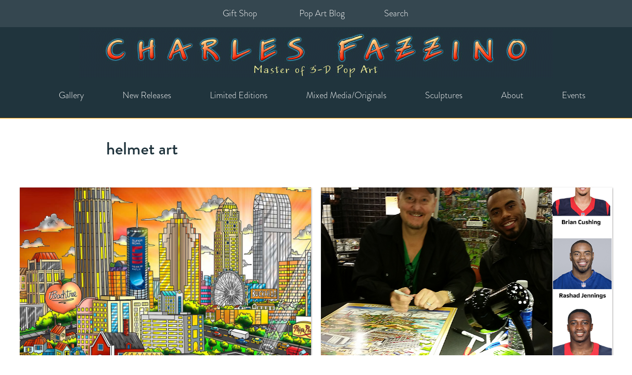

--- FILE ---
content_type: text/html; charset=UTF-8
request_url: https://www.fazzino.com/art-blog/tag/helmet-art/
body_size: 91896
content:

<!DOCTYPE html>
<head><meta charset="utf-8"><script>if(navigator.userAgent.match(/MSIE|Internet Explorer/i)||navigator.userAgent.match(/Trident\/7\..*?rv:11/i)){var href=document.location.href;if(!href.match(/[?&]nowprocket/)){if(href.indexOf("?")==-1){if(href.indexOf("#")==-1){document.location.href=href+"?nowprocket=1"}else{document.location.href=href.replace("#","?nowprocket=1#")}}else{if(href.indexOf("#")==-1){document.location.href=href+"&nowprocket=1"}else{document.location.href=href.replace("#","&nowprocket=1#")}}}}</script><script>(()=>{class RocketLazyLoadScripts{constructor(){this.v="2.0.4",this.userEvents=["keydown","keyup","mousedown","mouseup","mousemove","mouseover","mouseout","touchmove","touchstart","touchend","touchcancel","wheel","click","dblclick","input"],this.attributeEvents=["onblur","onclick","oncontextmenu","ondblclick","onfocus","onmousedown","onmouseenter","onmouseleave","onmousemove","onmouseout","onmouseover","onmouseup","onmousewheel","onscroll","onsubmit"]}async t(){this.i(),this.o(),/iP(ad|hone)/.test(navigator.userAgent)&&this.h(),this.u(),this.l(this),this.m(),this.k(this),this.p(this),this._(),await Promise.all([this.R(),this.L()]),this.lastBreath=Date.now(),this.S(this),this.P(),this.D(),this.O(),this.M(),await this.C(this.delayedScripts.normal),await this.C(this.delayedScripts.defer),await this.C(this.delayedScripts.async),await this.T(),await this.F(),await this.j(),await this.A(),window.dispatchEvent(new Event("rocket-allScriptsLoaded")),this.everythingLoaded=!0,this.lastTouchEnd&&await new Promise(t=>setTimeout(t,500-Date.now()+this.lastTouchEnd)),this.I(),this.H(),this.U(),this.W()}i(){this.CSPIssue=sessionStorage.getItem("rocketCSPIssue"),document.addEventListener("securitypolicyviolation",t=>{this.CSPIssue||"script-src-elem"!==t.violatedDirective||"data"!==t.blockedURI||(this.CSPIssue=!0,sessionStorage.setItem("rocketCSPIssue",!0))},{isRocket:!0})}o(){window.addEventListener("pageshow",t=>{this.persisted=t.persisted,this.realWindowLoadedFired=!0},{isRocket:!0}),window.addEventListener("pagehide",()=>{this.onFirstUserAction=null},{isRocket:!0})}h(){let t;function e(e){t=e}window.addEventListener("touchstart",e,{isRocket:!0}),window.addEventListener("touchend",function i(o){o.changedTouches[0]&&t.changedTouches[0]&&Math.abs(o.changedTouches[0].pageX-t.changedTouches[0].pageX)<10&&Math.abs(o.changedTouches[0].pageY-t.changedTouches[0].pageY)<10&&o.timeStamp-t.timeStamp<200&&(window.removeEventListener("touchstart",e,{isRocket:!0}),window.removeEventListener("touchend",i,{isRocket:!0}),"INPUT"===o.target.tagName&&"text"===o.target.type||(o.target.dispatchEvent(new TouchEvent("touchend",{target:o.target,bubbles:!0})),o.target.dispatchEvent(new MouseEvent("mouseover",{target:o.target,bubbles:!0})),o.target.dispatchEvent(new PointerEvent("click",{target:o.target,bubbles:!0,cancelable:!0,detail:1,clientX:o.changedTouches[0].clientX,clientY:o.changedTouches[0].clientY})),event.preventDefault()))},{isRocket:!0})}q(t){this.userActionTriggered||("mousemove"!==t.type||this.firstMousemoveIgnored?"keyup"===t.type||"mouseover"===t.type||"mouseout"===t.type||(this.userActionTriggered=!0,this.onFirstUserAction&&this.onFirstUserAction()):this.firstMousemoveIgnored=!0),"click"===t.type&&t.preventDefault(),t.stopPropagation(),t.stopImmediatePropagation(),"touchstart"===this.lastEvent&&"touchend"===t.type&&(this.lastTouchEnd=Date.now()),"click"===t.type&&(this.lastTouchEnd=0),this.lastEvent=t.type,t.composedPath&&t.composedPath()[0].getRootNode()instanceof ShadowRoot&&(t.rocketTarget=t.composedPath()[0]),this.savedUserEvents.push(t)}u(){this.savedUserEvents=[],this.userEventHandler=this.q.bind(this),this.userEvents.forEach(t=>window.addEventListener(t,this.userEventHandler,{passive:!1,isRocket:!0})),document.addEventListener("visibilitychange",this.userEventHandler,{isRocket:!0})}U(){this.userEvents.forEach(t=>window.removeEventListener(t,this.userEventHandler,{passive:!1,isRocket:!0})),document.removeEventListener("visibilitychange",this.userEventHandler,{isRocket:!0}),this.savedUserEvents.forEach(t=>{(t.rocketTarget||t.target).dispatchEvent(new window[t.constructor.name](t.type,t))})}m(){const t="return false",e=Array.from(this.attributeEvents,t=>"data-rocket-"+t),i="["+this.attributeEvents.join("],[")+"]",o="[data-rocket-"+this.attributeEvents.join("],[data-rocket-")+"]",s=(e,i,o)=>{o&&o!==t&&(e.setAttribute("data-rocket-"+i,o),e["rocket"+i]=new Function("event",o),e.setAttribute(i,t))};new MutationObserver(t=>{for(const n of t)"attributes"===n.type&&(n.attributeName.startsWith("data-rocket-")||this.everythingLoaded?n.attributeName.startsWith("data-rocket-")&&this.everythingLoaded&&this.N(n.target,n.attributeName.substring(12)):s(n.target,n.attributeName,n.target.getAttribute(n.attributeName))),"childList"===n.type&&n.addedNodes.forEach(t=>{if(t.nodeType===Node.ELEMENT_NODE)if(this.everythingLoaded)for(const i of[t,...t.querySelectorAll(o)])for(const t of i.getAttributeNames())e.includes(t)&&this.N(i,t.substring(12));else for(const e of[t,...t.querySelectorAll(i)])for(const t of e.getAttributeNames())this.attributeEvents.includes(t)&&s(e,t,e.getAttribute(t))})}).observe(document,{subtree:!0,childList:!0,attributeFilter:[...this.attributeEvents,...e]})}I(){this.attributeEvents.forEach(t=>{document.querySelectorAll("[data-rocket-"+t+"]").forEach(e=>{this.N(e,t)})})}N(t,e){const i=t.getAttribute("data-rocket-"+e);i&&(t.setAttribute(e,i),t.removeAttribute("data-rocket-"+e))}k(t){Object.defineProperty(HTMLElement.prototype,"onclick",{get(){return this.rocketonclick||null},set(e){this.rocketonclick=e,this.setAttribute(t.everythingLoaded?"onclick":"data-rocket-onclick","this.rocketonclick(event)")}})}S(t){function e(e,i){let o=e[i];e[i]=null,Object.defineProperty(e,i,{get:()=>o,set(s){t.everythingLoaded?o=s:e["rocket"+i]=o=s}})}e(document,"onreadystatechange"),e(window,"onload"),e(window,"onpageshow");try{Object.defineProperty(document,"readyState",{get:()=>t.rocketReadyState,set(e){t.rocketReadyState=e},configurable:!0}),document.readyState="loading"}catch(t){console.log("WPRocket DJE readyState conflict, bypassing")}}l(t){this.originalAddEventListener=EventTarget.prototype.addEventListener,this.originalRemoveEventListener=EventTarget.prototype.removeEventListener,this.savedEventListeners=[],EventTarget.prototype.addEventListener=function(e,i,o){o&&o.isRocket||!t.B(e,this)&&!t.userEvents.includes(e)||t.B(e,this)&&!t.userActionTriggered||e.startsWith("rocket-")||t.everythingLoaded?t.originalAddEventListener.call(this,e,i,o):(t.savedEventListeners.push({target:this,remove:!1,type:e,func:i,options:o}),"mouseenter"!==e&&"mouseleave"!==e||t.originalAddEventListener.call(this,e,t.savedUserEvents.push,o))},EventTarget.prototype.removeEventListener=function(e,i,o){o&&o.isRocket||!t.B(e,this)&&!t.userEvents.includes(e)||t.B(e,this)&&!t.userActionTriggered||e.startsWith("rocket-")||t.everythingLoaded?t.originalRemoveEventListener.call(this,e,i,o):t.savedEventListeners.push({target:this,remove:!0,type:e,func:i,options:o})}}J(t,e){this.savedEventListeners=this.savedEventListeners.filter(i=>{let o=i.type,s=i.target||window;return e!==o||t!==s||(this.B(o,s)&&(i.type="rocket-"+o),this.$(i),!1)})}H(){EventTarget.prototype.addEventListener=this.originalAddEventListener,EventTarget.prototype.removeEventListener=this.originalRemoveEventListener,this.savedEventListeners.forEach(t=>this.$(t))}$(t){t.remove?this.originalRemoveEventListener.call(t.target,t.type,t.func,t.options):this.originalAddEventListener.call(t.target,t.type,t.func,t.options)}p(t){let e;function i(e){return t.everythingLoaded?e:e.split(" ").map(t=>"load"===t||t.startsWith("load.")?"rocket-jquery-load":t).join(" ")}function o(o){function s(e){const s=o.fn[e];o.fn[e]=o.fn.init.prototype[e]=function(){return this[0]===window&&t.userActionTriggered&&("string"==typeof arguments[0]||arguments[0]instanceof String?arguments[0]=i(arguments[0]):"object"==typeof arguments[0]&&Object.keys(arguments[0]).forEach(t=>{const e=arguments[0][t];delete arguments[0][t],arguments[0][i(t)]=e})),s.apply(this,arguments),this}}if(o&&o.fn&&!t.allJQueries.includes(o)){const e={DOMContentLoaded:[],"rocket-DOMContentLoaded":[]};for(const t in e)document.addEventListener(t,()=>{e[t].forEach(t=>t())},{isRocket:!0});o.fn.ready=o.fn.init.prototype.ready=function(i){function s(){parseInt(o.fn.jquery)>2?setTimeout(()=>i.bind(document)(o)):i.bind(document)(o)}return"function"==typeof i&&(t.realDomReadyFired?!t.userActionTriggered||t.fauxDomReadyFired?s():e["rocket-DOMContentLoaded"].push(s):e.DOMContentLoaded.push(s)),o([])},s("on"),s("one"),s("off"),t.allJQueries.push(o)}e=o}t.allJQueries=[],o(window.jQuery),Object.defineProperty(window,"jQuery",{get:()=>e,set(t){o(t)}})}P(){const t=new Map;document.write=document.writeln=function(e){const i=document.currentScript,o=document.createRange(),s=i.parentElement;let n=t.get(i);void 0===n&&(n=i.nextSibling,t.set(i,n));const c=document.createDocumentFragment();o.setStart(c,0),c.appendChild(o.createContextualFragment(e)),s.insertBefore(c,n)}}async R(){return new Promise(t=>{this.userActionTriggered?t():this.onFirstUserAction=t})}async L(){return new Promise(t=>{document.addEventListener("DOMContentLoaded",()=>{this.realDomReadyFired=!0,t()},{isRocket:!0})})}async j(){return this.realWindowLoadedFired?Promise.resolve():new Promise(t=>{window.addEventListener("load",t,{isRocket:!0})})}M(){this.pendingScripts=[];this.scriptsMutationObserver=new MutationObserver(t=>{for(const e of t)e.addedNodes.forEach(t=>{"SCRIPT"!==t.tagName||t.noModule||t.isWPRocket||this.pendingScripts.push({script:t,promise:new Promise(e=>{const i=()=>{const i=this.pendingScripts.findIndex(e=>e.script===t);i>=0&&this.pendingScripts.splice(i,1),e()};t.addEventListener("load",i,{isRocket:!0}),t.addEventListener("error",i,{isRocket:!0}),setTimeout(i,1e3)})})})}),this.scriptsMutationObserver.observe(document,{childList:!0,subtree:!0})}async F(){await this.X(),this.pendingScripts.length?(await this.pendingScripts[0].promise,await this.F()):this.scriptsMutationObserver.disconnect()}D(){this.delayedScripts={normal:[],async:[],defer:[]},document.querySelectorAll("script[type$=rocketlazyloadscript]").forEach(t=>{t.hasAttribute("data-rocket-src")?t.hasAttribute("async")&&!1!==t.async?this.delayedScripts.async.push(t):t.hasAttribute("defer")&&!1!==t.defer||"module"===t.getAttribute("data-rocket-type")?this.delayedScripts.defer.push(t):this.delayedScripts.normal.push(t):this.delayedScripts.normal.push(t)})}async _(){await this.L();let t=[];document.querySelectorAll("script[type$=rocketlazyloadscript][data-rocket-src]").forEach(e=>{let i=e.getAttribute("data-rocket-src");if(i&&!i.startsWith("data:")){i.startsWith("//")&&(i=location.protocol+i);try{const o=new URL(i).origin;o!==location.origin&&t.push({src:o,crossOrigin:e.crossOrigin||"module"===e.getAttribute("data-rocket-type")})}catch(t){}}}),t=[...new Map(t.map(t=>[JSON.stringify(t),t])).values()],this.Y(t,"preconnect")}async G(t){if(await this.K(),!0!==t.noModule||!("noModule"in HTMLScriptElement.prototype))return new Promise(e=>{let i;function o(){(i||t).setAttribute("data-rocket-status","executed"),e()}try{if(navigator.userAgent.includes("Firefox/")||""===navigator.vendor||this.CSPIssue)i=document.createElement("script"),[...t.attributes].forEach(t=>{let e=t.nodeName;"type"!==e&&("data-rocket-type"===e&&(e="type"),"data-rocket-src"===e&&(e="src"),i.setAttribute(e,t.nodeValue))}),t.text&&(i.text=t.text),t.nonce&&(i.nonce=t.nonce),i.hasAttribute("src")?(i.addEventListener("load",o,{isRocket:!0}),i.addEventListener("error",()=>{i.setAttribute("data-rocket-status","failed-network"),e()},{isRocket:!0}),setTimeout(()=>{i.isConnected||e()},1)):(i.text=t.text,o()),i.isWPRocket=!0,t.parentNode.replaceChild(i,t);else{const i=t.getAttribute("data-rocket-type"),s=t.getAttribute("data-rocket-src");i?(t.type=i,t.removeAttribute("data-rocket-type")):t.removeAttribute("type"),t.addEventListener("load",o,{isRocket:!0}),t.addEventListener("error",i=>{this.CSPIssue&&i.target.src.startsWith("data:")?(console.log("WPRocket: CSP fallback activated"),t.removeAttribute("src"),this.G(t).then(e)):(t.setAttribute("data-rocket-status","failed-network"),e())},{isRocket:!0}),s?(t.fetchPriority="high",t.removeAttribute("data-rocket-src"),t.src=s):t.src="data:text/javascript;base64,"+window.btoa(unescape(encodeURIComponent(t.text)))}}catch(i){t.setAttribute("data-rocket-status","failed-transform"),e()}});t.setAttribute("data-rocket-status","skipped")}async C(t){const e=t.shift();return e?(e.isConnected&&await this.G(e),this.C(t)):Promise.resolve()}O(){this.Y([...this.delayedScripts.normal,...this.delayedScripts.defer,...this.delayedScripts.async],"preload")}Y(t,e){this.trash=this.trash||[];let i=!0;var o=document.createDocumentFragment();t.forEach(t=>{const s=t.getAttribute&&t.getAttribute("data-rocket-src")||t.src;if(s&&!s.startsWith("data:")){const n=document.createElement("link");n.href=s,n.rel=e,"preconnect"!==e&&(n.as="script",n.fetchPriority=i?"high":"low"),t.getAttribute&&"module"===t.getAttribute("data-rocket-type")&&(n.crossOrigin=!0),t.crossOrigin&&(n.crossOrigin=t.crossOrigin),t.integrity&&(n.integrity=t.integrity),t.nonce&&(n.nonce=t.nonce),o.appendChild(n),this.trash.push(n),i=!1}}),document.head.appendChild(o)}W(){this.trash.forEach(t=>t.remove())}async T(){try{document.readyState="interactive"}catch(t){}this.fauxDomReadyFired=!0;try{await this.K(),this.J(document,"readystatechange"),document.dispatchEvent(new Event("rocket-readystatechange")),await this.K(),document.rocketonreadystatechange&&document.rocketonreadystatechange(),await this.K(),this.J(document,"DOMContentLoaded"),document.dispatchEvent(new Event("rocket-DOMContentLoaded")),await this.K(),this.J(window,"DOMContentLoaded"),window.dispatchEvent(new Event("rocket-DOMContentLoaded"))}catch(t){console.error(t)}}async A(){try{document.readyState="complete"}catch(t){}try{await this.K(),this.J(document,"readystatechange"),document.dispatchEvent(new Event("rocket-readystatechange")),await this.K(),document.rocketonreadystatechange&&document.rocketonreadystatechange(),await this.K(),this.J(window,"load"),window.dispatchEvent(new Event("rocket-load")),await this.K(),window.rocketonload&&window.rocketonload(),await this.K(),this.allJQueries.forEach(t=>t(window).trigger("rocket-jquery-load")),await this.K(),this.J(window,"pageshow");const t=new Event("rocket-pageshow");t.persisted=this.persisted,window.dispatchEvent(t),await this.K(),window.rocketonpageshow&&window.rocketonpageshow({persisted:this.persisted})}catch(t){console.error(t)}}async K(){Date.now()-this.lastBreath>45&&(await this.X(),this.lastBreath=Date.now())}async X(){return document.hidden?new Promise(t=>setTimeout(t)):new Promise(t=>requestAnimationFrame(t))}B(t,e){return e===document&&"readystatechange"===t||(e===document&&"DOMContentLoaded"===t||(e===window&&"DOMContentLoaded"===t||(e===window&&"load"===t||e===window&&"pageshow"===t)))}static run(){(new RocketLazyLoadScripts).t()}}RocketLazyLoadScripts.run()})();</script>
	

	<!-- Mobile viewport optimized: j.mp/bplateviewport -->
	<meta name="viewport" content="width=device-width, initial-scale=1.0">
	<link rel="shortcut icon" href="https://33066134.delivery.rocketcdn.me/wp-content/themes/fazz6_dragon/favicon.ico?v=1">
	<title>helmet art | Fazzino</title>
<style id="wpr-usedcss">img:is([sizes=auto i],[sizes^="auto," i]){contain-intrinsic-size:3000px 1500px}img.emoji{display:inline!important;border:none!important;box-shadow:none!important;height:1em!important;width:1em!important;margin:0 .07em!important;vertical-align:-.1em!important;background:0 0!important;padding:0!important}:root{--wp-block-synced-color:#7a00df;--wp-block-synced-color--rgb:122,0,223;--wp-bound-block-color:var(--wp-block-synced-color);--wp-editor-canvas-background:#ddd;--wp-admin-theme-color:#007cba;--wp-admin-theme-color--rgb:0,124,186;--wp-admin-theme-color-darker-10:#006ba1;--wp-admin-theme-color-darker-10--rgb:0,107,160.5;--wp-admin-theme-color-darker-20:#005a87;--wp-admin-theme-color-darker-20--rgb:0,90,135;--wp-admin-border-width-focus:2px}@media (min-resolution:192dpi){:root{--wp-admin-border-width-focus:1.5px}}:root{--wp--preset--font-size--normal:16px;--wp--preset--font-size--huge:42px}.screen-reader-text{border:0;clip-path:inset(50%);height:1px;margin:-1px;overflow:hidden;padding:0;position:absolute;width:1px;word-wrap:normal!important}.screen-reader-text:focus{background-color:#ddd;clip-path:none;color:#444;display:block;font-size:1em;height:auto;left:5px;line-height:normal;padding:15px 23px 14px;text-decoration:none;top:5px;width:auto;z-index:100000}html :where(.has-border-color){border-style:solid}html :where([style*=border-top-color]){border-top-style:solid}html :where([style*=border-right-color]){border-right-style:solid}html :where([style*=border-bottom-color]){border-bottom-style:solid}html :where([style*=border-left-color]){border-left-style:solid}html :where([style*=border-width]){border-style:solid}html :where([style*=border-top-width]){border-top-style:solid}html :where([style*=border-right-width]){border-right-style:solid}html :where([style*=border-bottom-width]){border-bottom-style:solid}html :where([style*=border-left-width]){border-left-style:solid}html :where(img[class*=wp-image-]){height:auto;max-width:100%}:where(figure){margin:0 0 1em}html :where(.is-position-sticky){--wp-admin--admin-bar--position-offset:var(--wp-admin--admin-bar--height,0px)}@media screen and (max-width:600px){html :where(.is-position-sticky){--wp-admin--admin-bar--position-offset:0px}}:root{--wp--preset--aspect-ratio--square:1;--wp--preset--aspect-ratio--4-3:4/3;--wp--preset--aspect-ratio--3-4:3/4;--wp--preset--aspect-ratio--3-2:3/2;--wp--preset--aspect-ratio--2-3:2/3;--wp--preset--aspect-ratio--16-9:16/9;--wp--preset--aspect-ratio--9-16:9/16;--wp--preset--color--black:#000000;--wp--preset--color--cyan-bluish-gray:#abb8c3;--wp--preset--color--white:#ffffff;--wp--preset--color--pale-pink:#f78da7;--wp--preset--color--vivid-red:#cf2e2e;--wp--preset--color--luminous-vivid-orange:#ff6900;--wp--preset--color--luminous-vivid-amber:#fcb900;--wp--preset--color--light-green-cyan:#7bdcb5;--wp--preset--color--vivid-green-cyan:#00d084;--wp--preset--color--pale-cyan-blue:#8ed1fc;--wp--preset--color--vivid-cyan-blue:#0693e3;--wp--preset--color--vivid-purple:#9b51e0;--wp--preset--gradient--vivid-cyan-blue-to-vivid-purple:linear-gradient(135deg,rgb(6, 147, 227) 0%,rgb(155, 81, 224) 100%);--wp--preset--gradient--light-green-cyan-to-vivid-green-cyan:linear-gradient(135deg,rgb(122, 220, 180) 0%,rgb(0, 208, 130) 100%);--wp--preset--gradient--luminous-vivid-amber-to-luminous-vivid-orange:linear-gradient(135deg,rgb(252, 185, 0) 0%,rgb(255, 105, 0) 100%);--wp--preset--gradient--luminous-vivid-orange-to-vivid-red:linear-gradient(135deg,rgb(255, 105, 0) 0%,rgb(207, 46, 46) 100%);--wp--preset--gradient--very-light-gray-to-cyan-bluish-gray:linear-gradient(135deg,rgb(238, 238, 238) 0%,rgb(169, 184, 195) 100%);--wp--preset--gradient--cool-to-warm-spectrum:linear-gradient(135deg,rgb(74, 234, 220) 0%,rgb(151, 120, 209) 20%,rgb(207, 42, 186) 40%,rgb(238, 44, 130) 60%,rgb(251, 105, 98) 80%,rgb(254, 248, 76) 100%);--wp--preset--gradient--blush-light-purple:linear-gradient(135deg,rgb(255, 206, 236) 0%,rgb(152, 150, 240) 100%);--wp--preset--gradient--blush-bordeaux:linear-gradient(135deg,rgb(254, 205, 165) 0%,rgb(254, 45, 45) 50%,rgb(107, 0, 62) 100%);--wp--preset--gradient--luminous-dusk:linear-gradient(135deg,rgb(255, 203, 112) 0%,rgb(199, 81, 192) 50%,rgb(65, 88, 208) 100%);--wp--preset--gradient--pale-ocean:linear-gradient(135deg,rgb(255, 245, 203) 0%,rgb(182, 227, 212) 50%,rgb(51, 167, 181) 100%);--wp--preset--gradient--electric-grass:linear-gradient(135deg,rgb(202, 248, 128) 0%,rgb(113, 206, 126) 100%);--wp--preset--gradient--midnight:linear-gradient(135deg,rgb(2, 3, 129) 0%,rgb(40, 116, 252) 100%);--wp--preset--font-size--small:13px;--wp--preset--font-size--medium:20px;--wp--preset--font-size--large:36px;--wp--preset--font-size--x-large:42px;--wp--preset--spacing--20:0.44rem;--wp--preset--spacing--30:0.67rem;--wp--preset--spacing--40:1rem;--wp--preset--spacing--50:1.5rem;--wp--preset--spacing--60:2.25rem;--wp--preset--spacing--70:3.38rem;--wp--preset--spacing--80:5.06rem;--wp--preset--shadow--natural:6px 6px 9px rgba(0, 0, 0, .2);--wp--preset--shadow--deep:12px 12px 50px rgba(0, 0, 0, .4);--wp--preset--shadow--sharp:6px 6px 0px rgba(0, 0, 0, .2);--wp--preset--shadow--outlined:6px 6px 0px -3px rgb(255, 255, 255),6px 6px rgb(0, 0, 0);--wp--preset--shadow--crisp:6px 6px 0px rgb(0, 0, 0)}:where(.is-layout-flex){gap:.5em}:where(.is-layout-grid){gap:.5em}:where(.wp-block-columns.is-layout-flex){gap:2em}:where(.wp-block-columns.is-layout-grid){gap:2em}:where(.wp-block-post-template.is-layout-flex){gap:1.25em}:where(.wp-block-post-template.is-layout-grid){gap:1.25em}.ancr-group>.ancr{margin-bottom:0!important}.ancr-group.ancr-sticky{position:fixed;left:0;right:0}.ancr-group.ancr-normal{z-index:9999}.ancr-group.ancr-pos-top{top:0;z-index:99999}.ancr-group.ancr-pos-top>.ancr{top:0;border-top:0!important}.ancr.ancr-wrap{display:none;position:relative;width:100%;background-color:#fff;box-sizing:border-box;padding:.5em 1em;border-left-width:0!important;border-right-width:0!important}.ancr .ancr-container{max-width:1000px;margin:0 auto;display:flex}.ancr .ancr-inner{display:inline-block}.ancr .ancr-inner>*{margin-bottom:1em}.ancr .ancr-inner>:first-child{margin-top:0}.ancr .ancr-inner>:last-child{margin-bottom:0}.ancr .ancr-content{display:flex;flex-direction:column;justify-content:center}.ancr .ancr-content p{color:inherit;font-size:inherit}.ancr.ancr-align-center .ancr-container{justify-content:center;text-align:center}.ancr.ancr-align-center .ancr-btn-wrap{justify-content:center}.ancr .ancr-close-btn{position:absolute;top:0;right:0;color:inherit;line-height:0;padding:.5em;z-index:999}.ancr .ancr-close-btn:hover{opacity:.5}.ancr .ancr-close-icon{width:16px;height:16px}.ancr .ancr-btn-wrap{display:inline-block;margin:0 0 0 1em;line-height:0;display:flex;flex-direction:row;align-items:center}@media only screen and (max-width:800px){.ancr-lo-same_row .ancr-container{display:block}.ancr-lo-same_row .ancr-btn-wrap{margin:.5em 0 0}}@font-face{font-family:brandon-grotesque;src:url("https://use.typekit.net/af/8f4e31/0000000000000000000132e3/27/l?primer=7cdcb44be4a7db8877ffa5c0007b8dd865b3bbc383831fe2ea177f62257a9191&fvd=n7&v=3") format("woff2"),url("https://use.typekit.net/af/8f4e31/0000000000000000000132e3/27/d?primer=7cdcb44be4a7db8877ffa5c0007b8dd865b3bbc383831fe2ea177f62257a9191&fvd=n7&v=3") format("woff"),url("https://use.typekit.net/af/8f4e31/0000000000000000000132e3/27/a?primer=7cdcb44be4a7db8877ffa5c0007b8dd865b3bbc383831fe2ea177f62257a9191&fvd=n7&v=3") format("opentype");font-display:swap;font-style:normal;font-weight:700;font-stretch:normal}@font-face{font-family:brandon-grotesque;src:url("https://use.typekit.net/af/2f8f3d/0000000000000000000132dd/27/l?primer=7cdcb44be4a7db8877ffa5c0007b8dd865b3bbc383831fe2ea177f62257a9191&fvd=n3&v=3") format("woff2"),url("https://use.typekit.net/af/2f8f3d/0000000000000000000132dd/27/d?primer=7cdcb44be4a7db8877ffa5c0007b8dd865b3bbc383831fe2ea177f62257a9191&fvd=n3&v=3") format("woff"),url("https://use.typekit.net/af/2f8f3d/0000000000000000000132dd/27/a?primer=7cdcb44be4a7db8877ffa5c0007b8dd865b3bbc383831fe2ea177f62257a9191&fvd=n3&v=3") format("opentype");font-display:swap;font-style:normal;font-weight:300;font-stretch:normal}@font-face{font-family:brandon-grotesque;src:url("https://use.typekit.net/af/d8f71f/0000000000000000000132e1/27/l?primer=7cdcb44be4a7db8877ffa5c0007b8dd865b3bbc383831fe2ea177f62257a9191&fvd=n5&v=3") format("woff2"),url("https://use.typekit.net/af/d8f71f/0000000000000000000132e1/27/d?primer=7cdcb44be4a7db8877ffa5c0007b8dd865b3bbc383831fe2ea177f62257a9191&fvd=n5&v=3") format("woff"),url("https://use.typekit.net/af/d8f71f/0000000000000000000132e1/27/a?primer=7cdcb44be4a7db8877ffa5c0007b8dd865b3bbc383831fe2ea177f62257a9191&fvd=n5&v=3") format("opentype");font-display:swap;font-style:normal;font-weight:500;font-stretch:normal}#logo{background:#20343d;padding-top:2px;padding-bottom:18px;border-bottom:1px solid orange}#logo div{max-width:1920px;margin:0 auto}p{margin-bottom:10px}.show{display:block;visibility:unset}.hidden{display:none;visibility:hidden}@media screen and (max-width:760px){#logo img{max-width:100%;height:auto}}.container{padding:0 25px;max-width:1200px}@media screen and (min-width:969px){.container{padding:0}}a{color:#fc992c}.columns{display:flex;justify-content:space-between}.larger{font-size:42px!important}.textalign-center{text-align:center}.flex-container{display:flex;max-width:1120px;margin:auto}body,canvas,div,fieldset,figcaption,figure,footer,form,h1,h2,h3,header,html,img,label,legend,li,nav,object,p,small,strong,table,tbody,tr,ul{margin:0;padding:0;border:0;font-size:100%;font:inherit;vertical-align:baseline}figcaption,figure,footer,header,nav{display:block}table{border-collapse:collapse;border-spacing:0}input,select{vertical-align:middle}html{overflow-y:scroll;font-size:18px}a:active,a:hover{outline:0}nav li,nav ul{margin:0;list-style:none;list-style-image:none}small{font-size:85%}strong{font-weight:700}textarea{overflow:auto}input[type=radio]{vertical-align:text-bottom}input[type=checkbox]{vertical-align:bottom}button,input[type=button],input[type=image],input[type=submit],label{cursor:pointer}button,input,select,textarea{margin:0}input:invalid,textarea:invalid{border-radius:1px;-moz-box-shadow:0 0 5px red;-webkit-box-shadow:0 0 5px red;box-shadow:0 0 5px red}::-moz-selection{background:#ff5e99;color:#fff;text-shadow:none}::selection{background:#ff5e99;color:#fff;text-shadow:none}a:link{-webkit-tap-highlight-color:#ff5e99}button{width:auto;overflow:visible}iframe{max-width:100%}img{max-width:100%;height:auto}html{box-sizing:border-box}*,:after,:before{box-sizing:inherit}.screen-reader-text{border:0;clip:rect(1px,1px,1px,1px);clip-path:inset(50%);height:1px;margin:-1px;overflow:hidden;padding:0;position:absolute!important;width:1px;word-wrap:normal!important}.container-sm{max-width:850px;margin:auto}@media screen and (min-width:768px){.column-lg-3{flex:0 0 33%}}p{margin-bottom:1rem}.container{margin:50px auto;position:relative}body,html,input,select,textarea{font-size:18px;color:#444;font-family:brandon-grotesque,sans-serif;font-weight:300;line-height:1.66}h1,h2,h3{font-weight:500;color:#20343d;line-height:1.4;margin-bottom:1rem}h1{font-size:36px;font-size:2rem}h2{font-size:30px;font-size:1.6666666667rem}h3{font-size:24px;font-size:1.3333333333rem}footer{background:#fc992c;padding:6px 34px 6px 20px}.footer-v3,.footer-v3 a{color:#fff;font-size:18px;text-decoration:none;font-weight:500}.footer-v3{position:relative;z-index:2}.footer-v3>.container{margin-top:27px}.footer-v3-wrapper:before{background:var(--wpr-bg-52a1809b-0f8a-4127-a917-a08ccec3c8c6) bottom center/contain repeat-x;height:150px;content:" ";display:block;position:relative;z-index:2}.footer-v3-wrapper .social-icons a{margin:0 .2em}.footer-v3-wrapper{margin-top:8rem;position:relative}.footer-v3 h3{font-size:18px;color:#20343d;text-transform:uppercase;font-weight:700;letter-spacing:normal}.footer-v3 .menu li{float:none;text-align:left;margin:0 0 5px;list-style:none}.footer-v3 .menu li a{font-weight:400}.footer-full-width{line-height:1.2}@media screen and (max-width:800px){.footer-columns{display:block}.footer-columns .column-lg-3{margin:2rem auto}.footer-columns p{margin-bottom:0}.footer-columns .column-lg-3,.footer-columns .menu li{text-align:center}.footer-columns .widget-title{margin-bottom:.5rem}}#searchsubmit{border:none;border-radius:2px;background:#ff5e99;color:#fff;line-height:1.66;font-size:18px;padding:3px 16px}#bio-continue-reading,#bio-read-less{display:block;margin-top:2rem;text-transform:uppercase;font-weight:700;color:orange;cursor:pointer}#bio-continue-reading:before{content:url("https://33066134.delivery.rocketcdn.me/wp-content/themes/fazz6_dragon/library/images/plus.svg");vertical-align:middle;margin-right:15px}#bio-read-less{margin-left:5rem}#bio-read-less:before{content:url("https://33066134.delivery.rocketcdn.me/wp-content/themes/fazz6_dragon/library/images/minus.svg");vertical-align:middle;margin-right:15px}@media screen and (max-width:700px){#bio-read-less{margin-left:1.5rem;margin-bottom:1rem}}.join-club-cta{position:sticky;position:-webkit-sticky;top:50vh;z-index:2;margin-top:-95px;width:25%}.join-club-cta a{display:flex;align-items:center;color:#000;text-decoration:none}.join-club-cta img{z-index:2}.join-club-cta p{line-height:1rem;text-align:center;font-weight:400;background-color:#5dcbec;padding:5px 35px;border-radius:50px;margin:0 0 0 -35px}@media screen and (max-width:1240px){.join-club-cta{display:none}.post-preview-wrapper{padding:0 1rem}}.post-preview-wrapper{display:flex;flex-wrap:wrap;max-width:1200px;margin:auto}.post-preview-container{flex-basis:50%;max-width:50%;margin-bottom:85px}.post-preview-container:nth-child(odd){padding-right:10px}.post-preview-container:nth-child(2n){padding-left:10px}.post-preview-image{width:100%;background:center center/cover no-repeat #efeff0;text-align:center;line-height:0;box-shadow:1px 1px 3px #b1aeae;min-height:340px;margin-bottom:12px}.post-preview-title{text-align:center;margin-bottom:0}.post-preview-title a{color:#444;text-decoration:none}.post-preview-title a:hover{text-decoration:underline}.post-preview-meta{color:#777;text-align:center;margin-bottom:12px}.post-preview-excerpt{font-size:20px;font-size:1.1111111111rem}.post-preview-link{text-decoration:none;color:#ff5e99;position:relative}.post-preview-link:active,.post-preview-link:hover,.post-preview-link:visited{color:#ff5e99}.post-preview-link:after{display:inline-block;content:" ";height:0;background:currentColor;position:absolute;bottom:2px;left:0;width:100%;transition:.2s ease height;opacity:.3}.post-preview-link:hover:after{height:10px}@media screen and (max-width:968px){.post-preview-wrapper{display:block}.post-preview-container{max-width:100%}.post-preview-container:nth-child(2n),.post-preview-container:nth-child(odd){padding:0 1rem}}@media screen and (min-width:768px){.blog-intro-container{display:flex}.blog-intro-container .blog-intro-content{margin-right:1rem}.blog-intro-container .blog-intro-container{flex:0 0 50%}#country-selection{width:50%}}@media screen and (min-width:1240px){.blog-intro-container{padding:0;margin-top:4rem}}@media screen and (max-width:1240px){.blog-intro-container{padding:0 1rem}}.hide{display:none;visibility:hidden}.menu-v3-container{background:#20343d;padding:13px 10px}.menu-v3.flex-container{justify-content:space-around}.menu-v3{text-align:left}.menu-v3 button{background:0 0;border:none;font-family:brandon-grotesque,sans-serif;font-size:18px;font-weight:lighter}.menu-v3 a,.menu-v3 button{color:#fff;text-decoration:none;display:flex;width:100%;align-items:center}.menu-v3 a:before,.menu-v3 button:before{content:" ";height:15px;width:15px;display:block;margin:0 5px}@media screen and (max-width:768px){#logo{border-bottom:none;min-height:175px}#logo .menu-v3-container{margin-top:50px}.menu-v3 a:hover,.menu-v3 button:hover{color:#fc992c!important;text-decoration:none}}.menu-v3 a:hover:before,.menu-v3 button:hover:before{background:url("https://33066134.delivery.rocketcdn.me/wp-content/themes/fazz6_dragon/library/images/star-fill.svg") no-repeat}.menu-v3 li{list-style-type:none;margin:0 13px}.menu-v3 li:first-child{margin-left:0}.menu-v3 li:last-child{margin-right:0}.menu-v3 li:hover>.sub-menu{display:block;z-index:10;background:#fc992c}.menu-v3 .menu-item-has-children{position:relative}.menu-v3 .sub-menu{display:none;position:absolute;padding:1rem;width:250px}.menu-v3 .sub-menu li{margin:0 0 1rem}.menu-v3 .sub-menu li:hover>.sub-menu{position:absolute;left:150px;top:0}.menu-v3 .sub-menu a{color:#fff}.menu-v3 .sub-menu a:hover{color:#20343d}.menu-v3 .sub-menu a:hover:before{background:var(--wpr-bg-dc5da2f7-f6d3-4d7e-b03d-ce1f6cd05e76) no-repeat}.mobile-menu-button{display:none;visibility:hidden;background:0 0;border:none;color:#fff;text-transform:uppercase;font-size:1.2rem;font-family:brandon-grotesque,sans-serif}.menu-top-container{background:rgba(32,52,61,.9);position:relative}@media screen and (max-width:1030px){.menu-v3 li{margin:0}}@media screen and (max-width:968px){.menu-v3-container{text-align:right}.main-menu{display:none;visibility:hidden}.menu-v3 a,.menu-v3 button{width:auto;display:inline-block;line-height:1.2}.menu-top.menu-v3.flex-container{justify-content:space-around}.mobile-menu-button{display:inline-block;visibility:visible}.display{display:inline-block}.hide{display:none}.menu-close{font-size:5rem;font-weight:100;margin-top:-50px}.mobile-menu-open{display:block;visibility:visible;clear:left;border-top:1px solid orange;padding-top:1rem}.mobile-menu-open .sub-menu{display:none;visibility:hidden}.menu-v3 a:hover:before,.menu-v3 button:hover:before{display:none;visibility:hidden}}.icon-blog a,.icon-gift a,.icon-search{display:flex;width:auto;align-items:center}.icon-blog a:before,.icon-gift a:before,.icon-search:before{content:" ";height:15px;width:15px;display:block;margin:0 5px;background:var(--wpr-bg-066e8d45-e34d-4e07-a79b-5707cb887c83) no-repeat}.icon-gift a:before{background:var(--wpr-bg-d8773586-cadd-4880-9f23-d6c439f32e29) no-repeat}.icon-search:before{background:var(--wpr-bg-3185de52-4eca-4ace-80b6-c3357d7baa06) no-repeat}@media screen and (max-width:768px){.gallery-icon:before{content:url("https://33066134.delivery.rocketcdn.me/wp-content/themes/fazz6_dragon/library/images/gallery-icon.png");vertical-align:middle}.new-releases-icon:before{content:url("https://33066134.delivery.rocketcdn.me/wp-content/themes/fazz6_dragon/library/images/new-releases-icon.png");vertical-align:middle}.limited-editions-icon:before{content:url("https://33066134.delivery.rocketcdn.me/wp-content/themes/fazz6_dragon/library/images/limited-editions-icon.png");vertical-align:middle}.mixed-media-icon:before{content:url("https://33066134.delivery.rocketcdn.me/wp-content/themes/fazz6_dragon/library/images/mixed-media-icon.png");vertical-align:middle}.sculptures-icon:before{content:url("https://33066134.delivery.rocketcdn.me/wp-content/themes/fazz6_dragon/library/images/sculptures-icon.png");vertical-align:middle}.about-icon:before{content:url("https://33066134.delivery.rocketcdn.me/wp-content/themes/fazz6_dragon/library/images/about-icon.png");vertical-align:middle}.about-icon ul{display:none!important;visibility:hidden!important}.events-icon:before{content:url("https://33066134.delivery.rocketcdn.me/wp-content/themes/fazz6_dragon/library/images/events-icon.png");vertical-align:middle}.cityscape-icon:before{content:url("https://33066134.delivery.rocketcdn.me/wp-content/themes/fazz6_dragon/library/images/cityscape-icon.png");vertical-align:middle}.pop-icon:before{content:url("https://33066134.delivery.rocketcdn.me/wp-content/themes/fazz6_dragon/library/images/pop-icon.png");vertical-align:middle}.sports-icon:before{content:url("https://33066134.delivery.rocketcdn.me/wp-content/themes/fazz6_dragon/library/images/sports-icon.png");vertical-align:middle}.lifestyle-icon:before{content:url("https://33066134.delivery.rocketcdn.me/wp-content/themes/fazz6_dragon/library/images/lifestyle-icon.png");vertical-align:middle}.workplace-icon:before{content:url("https://33066134.delivery.rocketcdn.me/wp-content/themes/fazz6_dragon/library/images/workplace-icon.png");vertical-align:middle}.mobile-menu-open .sub-menu{display:flex;flex-wrap:wrap;visibility:visible;position:unset;width:100%;background:0 0!important}.sub-menu li{display:inline-block;min-width:27%}.sub-menu .sub-menu{display:none;visibility:hidden}.menu-v3 a{font-weight:700}.sub-menu a{font-weight:revert}}.menu-top-container .searchform{position:relative}.menu-top-container .searchform input{background:0 0;border:none;color:#fff;font-size:18px;transition:all .2s ease-in;text-indent:4px;width:90px;position:absolute;transform:translateY(-50%);top:-8px;left:25px}.menu-top-container .searchform input:active::placeholder,.menu-top-container .searchform input:focus::placeholder{color:#444;opacity:1}.menu-top-container .searchform input::placeholder{color:#fff;font-size:18px}.menu-top-container .searchform input:active,.menu-top-container .searchform input:focus,.menu-top-container .searchform input:not(:placeholder-shown){background:#fff;color:#444;width:200px}.menu-top{text-align:center;transform:translateX(-30px)}.menu-top li{display:inline-block;margin:0 1rem}.show-desktop{display:none!important;visibility:hidden!important}.hide-desktop{float:left}@media screen and (min-width:967px){.show-desktop{visibility:visible!important;display:block!important}.hide-desktop{display:none!important;visibility:hidden!important}.menu-top{transform:none;max-width:500px;margin:auto;display:grid;grid-template-columns:1fr 1fr 1fr}.menu-top li{margin:auto}.menu-top li .icon-search{width:130px}.menu-top li:first-child,.menu-top li:last-child{margin:auto}.menu-top .icon-search{min-width:120px}}.explanation-show{display:block}#country-selection{border:1px solid #444;border-radius:5px;color:#444;font-weight:bolder;letter-spacing:2px;text-transform:uppercase;height:52px}#country-selection{display:block;margin:0 auto;text-align:center}html{scroll-behavior:smooth}.archive-intro-container{margin:2rem auto}.mfp-bg{top:0;left:0;width:100%;height:100%;z-index:1042;overflow:hidden;position:fixed;background:#0b0b0b;opacity:.8}.mfp-wrap{top:0;left:0;width:100%;height:100%;z-index:1043;position:fixed;outline:0!important;-webkit-backface-visibility:hidden}.mfp-container{text-align:center;position:absolute;width:100%;height:100%;left:0;top:0;padding:0 8px;box-sizing:border-box}.mfp-container:before{content:'';display:inline-block;height:100%;vertical-align:middle}.mfp-align-top .mfp-container:before{display:none}.mfp-content{position:relative;display:inline-block;vertical-align:middle;margin:0 auto;text-align:left;z-index:1045}.mfp-ajax-holder .mfp-content,.mfp-inline-holder .mfp-content{width:100%;cursor:auto}.mfp-ajax-cur{cursor:progress}.mfp-zoom-out-cur,.mfp-zoom-out-cur .mfp-image-holder .mfp-close{cursor:-moz-zoom-out;cursor:-webkit-zoom-out;cursor:zoom-out}.mfp-zoom{cursor:pointer;cursor:-webkit-zoom-in;cursor:-moz-zoom-in;cursor:zoom-in}.mfp-auto-cursor .mfp-content{cursor:auto}.mfp-arrow,.mfp-close,.mfp-counter,.mfp-preloader{-webkit-user-select:none;-moz-user-select:none;user-select:none}.mfp-loading.mfp-figure{display:none}.mfp-hide{display:none!important}.mfp-preloader{color:#ccc;position:absolute;top:50%;width:auto;text-align:center;margin-top:-.8em;left:8px;right:8px;z-index:1044}.mfp-preloader a{color:#ccc}.mfp-preloader a:hover{color:#fff}.mfp-s-ready .mfp-preloader{display:none}.mfp-s-error .mfp-content{display:none}button.mfp-arrow,button.mfp-close{overflow:visible;cursor:pointer;background:0 0;border:0;-webkit-appearance:none;display:block;outline:0;padding:0;z-index:1046;box-shadow:none;touch-action:manipulation}button::-moz-focus-inner{padding:0;border:0}.mfp-close{width:44px;height:44px;line-height:44px;position:absolute;right:0;top:0;text-decoration:none;text-align:center;opacity:.65;padding:0 0 18px 10px;color:#fff;font-style:normal;font-size:28px;font-family:Arial,Baskerville,monospace}.mfp-close:focus,.mfp-close:hover{opacity:1}.mfp-close:active{top:1px}.mfp-close-btn-in .mfp-close{color:#333}.mfp-iframe-holder .mfp-close,.mfp-image-holder .mfp-close{color:#fff;right:-6px;text-align:right;padding-right:6px;width:100%}.mfp-counter{position:absolute;top:0;right:0;color:#ccc;font-size:12px;line-height:18px;white-space:nowrap}.mfp-arrow{position:absolute;opacity:.65;margin:0;top:50%;margin-top:-55px;padding:0;width:90px;height:110px;-webkit-tap-highlight-color:transparent}.mfp-arrow:active{margin-top:-54px}.mfp-arrow:focus,.mfp-arrow:hover{opacity:1}.mfp-arrow:after,.mfp-arrow:before{content:'';display:block;width:0;height:0;position:absolute;left:0;top:0;margin-top:35px;margin-left:35px;border:inset transparent}.mfp-arrow:after{border-top-width:13px;border-bottom-width:13px;top:8px}.mfp-arrow:before{border-top-width:21px;border-bottom-width:21px;opacity:.7}.mfp-arrow-left{left:0}.mfp-arrow-left:after{border-right:17px solid #fff;margin-left:31px}.mfp-arrow-left:before{margin-left:25px;border-right:27px solid #3f3f3f}.mfp-arrow-right{right:0}.mfp-arrow-right:after{border-left:17px solid #fff;margin-left:39px}.mfp-arrow-right:before{border-left:27px solid #3f3f3f}.mfp-iframe-holder{padding-top:40px;padding-bottom:40px}.mfp-iframe-holder .mfp-content{line-height:0;width:100%;max-width:900px}.mfp-iframe-holder .mfp-close{top:-40px}.mfp-iframe-scaler{width:100%;height:0;overflow:hidden;padding-top:56.25%}.mfp-iframe-scaler iframe{position:absolute;display:block;top:0;left:0;width:100%;height:100%;box-shadow:0 0 8px rgba(0,0,0,.6);background:#000}img.mfp-img{width:auto;max-width:100%;height:auto;display:block;line-height:0;box-sizing:border-box;padding:40px 0;margin:0 auto}.mfp-figure{line-height:0}.mfp-figure:after{content:'';position:absolute;left:0;top:40px;bottom:40px;display:block;right:0;width:auto;height:auto;z-index:-1;box-shadow:0 0 8px rgba(0,0,0,.6);background:#444}.mfp-figure small{color:#bdbdbd;display:block;font-size:12px;line-height:14px}.mfp-figure figure{margin:0}.mfp-bottom-bar{margin-top:-36px;position:absolute;top:100%;left:0;width:100%;cursor:auto}.mfp-title{text-align:left;line-height:18px;color:#f3f3f3;word-wrap:break-word;padding-right:36px}.mfp-image-holder .mfp-content{max-width:100%}.mfp-gallery .mfp-image-holder .mfp-figure{cursor:pointer}@media screen and (max-width:800px) and (orientation:landscape),screen and (max-height:300px){.mfp-img-mobile .mfp-image-holder{padding-left:0;padding-right:0}.mfp-img-mobile img.mfp-img{padding:0}.mfp-img-mobile .mfp-figure:after{top:0;bottom:0}.mfp-img-mobile .mfp-figure small{display:inline;margin-left:5px}.mfp-img-mobile .mfp-bottom-bar{background:rgba(0,0,0,.6);bottom:0;margin:0;top:auto;padding:3px 5px;position:fixed;box-sizing:border-box}.mfp-img-mobile .mfp-bottom-bar:empty{padding:0}.mfp-img-mobile .mfp-counter{right:5px;top:3px}.mfp-img-mobile .mfp-close{top:0;right:0;width:35px;height:35px;line-height:35px;background:rgba(0,0,0,.6);position:fixed;text-align:center;padding:0}}@media all and (max-width:900px){.mfp-arrow{-webkit-transform:scale(.75);transform:scale(.75)}.mfp-arrow-left{-webkit-transform-origin:0;transform-origin:0}.mfp-arrow-right{-webkit-transform-origin:100%;transform-origin:100%}.mfp-container{padding-left:6px;padding-right:6px}}.we-flake{color:FFFFFF!important}#ancr-31636{background:#d61f1f;color:#fff!important;box-shadow:0 2px 4px -2px rgba(0,0,0,.5)}#ancr-31636 .ancr-container{max-width:1000px}#ancr-31636 .ancr-content a{color:#fff}</style>

		<!-- All in One SEO 4.9.1.1 - aioseo.com -->
	<meta name="robots" content="max-image-preview:large" />
	<meta name="google-site-verification" content="google-site-verification: googlefc0cf3bfb3116ec1.html" />
	<link rel="canonical" href="https://www.fazzino.com/art-blog/tag/helmet-art/" />
	<meta name="generator" content="All in One SEO (AIOSEO) 4.9.1.1" />
		<script type="application/ld+json" class="aioseo-schema">
			{"@context":"https:\/\/schema.org","@graph":[{"@type":"BreadcrumbList","@id":"https:\/\/www.fazzino.com\/art-blog\/tag\/helmet-art\/#breadcrumblist","itemListElement":[{"@type":"ListItem","@id":"https:\/\/www.fazzino.com#listItem","position":1,"name":"Home","item":"https:\/\/www.fazzino.com","nextItem":{"@type":"ListItem","@id":"https:\/\/www.fazzino.com\/art-blog\/tag\/helmet-art\/#listItem","name":"helmet art"}},{"@type":"ListItem","@id":"https:\/\/www.fazzino.com\/art-blog\/tag\/helmet-art\/#listItem","position":2,"name":"helmet art","previousItem":{"@type":"ListItem","@id":"https:\/\/www.fazzino.com#listItem","name":"Home"}}]},{"@type":"CollectionPage","@id":"https:\/\/www.fazzino.com\/art-blog\/tag\/helmet-art\/#collectionpage","url":"https:\/\/www.fazzino.com\/art-blog\/tag\/helmet-art\/","name":"helmet art | Fazzino","inLanguage":"en-US","isPartOf":{"@id":"https:\/\/www.fazzino.com\/#website"},"breadcrumb":{"@id":"https:\/\/www.fazzino.com\/art-blog\/tag\/helmet-art\/#breadcrumblist"}},{"@type":"Organization","@id":"https:\/\/www.fazzino.com\/#organization","name":"Fazzino","url":"https:\/\/www.fazzino.com\/","sameAs":["https:\/\/www.facebook.com\/FazzinoPopArt"]},{"@type":"WebSite","@id":"https:\/\/www.fazzino.com\/#website","url":"https:\/\/www.fazzino.com\/","name":"Fazzino","inLanguage":"en-US","publisher":{"@id":"https:\/\/www.fazzino.com\/#organization"}}]}
		</script>
		<!-- All in One SEO -->

<link rel='dns-prefetch' href='//use.typekit.net' />
<link rel='dns-prefetch' href='//33066134.delivery.rocketcdn.me' />

<link href='https://33066134.delivery.rocketcdn.me' rel='preconnect' />
<link rel="alternate" type="application/rss+xml" title="Fazzino &raquo; helmet art Tag Feed" href="https://www.fazzino.com/art-blog/tag/helmet-art/feed/" />
<style id='wp-img-auto-sizes-contain-inline-css' type='text/css'></style>
<style id='wp-emoji-styles-inline-css' type='text/css'></style>
<style id='wp-block-library-inline-css' type='text/css'></style><style id='global-styles-inline-css' type='text/css'></style>

<style id='classic-theme-styles-inline-css' type='text/css'></style>





<style id='rocket-lazyload-inline-css' type='text/css'>
.rll-youtube-player{position:relative;padding-bottom:56.23%;height:0;overflow:hidden;max-width:100%;}.rll-youtube-player:focus-within{outline: 2px solid currentColor;outline-offset: 5px;}.rll-youtube-player iframe{position:absolute;top:0;left:0;width:100%;height:100%;z-index:100;background:0 0}.rll-youtube-player img{bottom:0;display:block;left:0;margin:auto;max-width:100%;width:100%;position:absolute;right:0;top:0;border:none;height:auto;-webkit-transition:.4s all;-moz-transition:.4s all;transition:.4s all}.rll-youtube-player img:hover{-webkit-filter:brightness(75%)}.rll-youtube-player .play{height:100%;width:100%;left:0;top:0;position:absolute;background:var(--wpr-bg-ea18d87f-23ae-4001-8401-b3b81d2b35d2) no-repeat center;background-color: transparent !important;cursor:pointer;border:none;}
/*# sourceURL=rocket-lazyload-inline-css */
</style>
<script type="rocketlazyloadscript" data-rocket-type="text/javascript" id="image-watermark-no-right-click-js-before">
/* <![CDATA[ */
var iwArgsNoRightClick = {"rightclick":"Y","draganddrop":"N"};

//# sourceURL=image-watermark-no-right-click-js-before
/* ]]> */
</script>
<script type="rocketlazyloadscript" data-minify="1" data-rocket-type="text/javascript" data-rocket-src="https://33066134.delivery.rocketcdn.me/wp-content/cache/min/1/wp-content/plugins/image-watermark/js/no-right-click.js?ver=1766068614" id="image-watermark-no-right-click-js"></script>
<script type="text/javascript" id="jquery-core-js-extra">
/* <![CDATA[ */
var ajax_object = {"ajax_url":"https://www.fazzino.com/wp-admin/admin-ajax.php"};
//# sourceURL=jquery-core-js-extra
/* ]]> */
</script>
<script type="text/javascript" src="https://33066134.delivery.rocketcdn.me/wp-includes/js/jquery/jquery.min.js?ver=3.7.1" id="jquery-core-js"></script>
<script type="text/javascript" src="https://33066134.delivery.rocketcdn.me/wp-includes/js/jquery/jquery-migrate.min.js?ver=3.4.1" id="jquery-migrate-js"></script>
<script type="rocketlazyloadscript" data-minify="1" data-rocket-type="text/javascript" data-rocket-src="https://33066134.delivery.rocketcdn.me/wp-content/cache/min/1/wp-content/themes/fazz6_dragon/library/js/scripts.js?ver=1766068614" id="fazz-js"></script>
<link rel="https://api.w.org/" href="https://www.fazzino.com/wp-json/" /><link rel="alternate" title="JSON" type="application/json" href="https://www.fazzino.com/wp-json/wp/v2/tags/2226" /><link rel="EditURI" type="application/rsd+xml" title="RSD" href="https://www.fazzino.com/xmlrpc.php?rsd" />

<meta name="google-site-verification" content="zYmek7weyoYHxekPh693OCp9UV3eQnmwvMc9nGdWN7g" />	<script type="rocketlazyloadscript">
		//Autumn_check Weather effect Start
		 
		//Autumn_check Weather effect End
	</script>
	<script type="rocketlazyloadscript">
		//winter_check Start
			//Winter snow Falling Start
									jQuery(document).ready(function(){
							jQuery(document).snowfall({deviceorientation : false,
								round : true,  //snow structure Round or Cube
								minSize: 5,  // snow size
								maxSize: 10,   // snow cube size
								flakeCount : 100,  // snow cube quantity
							}); 
							
							// Stop snowfall after 20 seconds (20000 milliseconds)
							setTimeout(function(){
								jQuery(document).snowfall("clear");
							}, 30000);
						});
										//Winter Snow End
					//2. falling snow Start	
					 
		 
			//Winter Falling End
		//winter_check end
	</script>
	<style></style>
	<script type="rocketlazyloadscript">
		// spring_check Effect End
		 
	</script>
	<script type="rocketlazyloadscript">
		// summer_check Effect Start
		  //summer_check Effect End
	</script>
	<script type="rocketlazyloadscript">
		//halloween_check  Start
		 
	  //halloween_check End
	</script>
	<script type="rocketlazyloadscript">
		//rainy_check Start
			 
	  //rainy_check end
	</script>
	<script type="rocketlazyloadscript">
		//thanks_giving_check start
			 
		//thanks_giving_check end
	</script>
	<script type="rocketlazyloadscript">
		//valentine_check start
			 
		//valentine_check End
	</script>
	<script type="rocketlazyloadscript">
		//new_year_check start
			 
		//new_year_check end
	</script>
	<!-- Google Tag Manager -->
	<script type="rocketlazyloadscript">(function(w,d,s,l,i){w[l]=w[l]||[];w[l].push({'gtm.start':
	new Date().getTime(),event:'gtm.js'});var f=d.getElementsByTagName(s)[0],
	j=d.createElement(s),dl=l!='dataLayer'?'&l='+l:'';j.async=true;j.src=
	'//www.googletagmanager.com/gtm.js?id='+i+dl;f.parentNode.insertBefore(j,f);
	})(window,document,'script','dataLayer','GTM-WBTK3R');</script>
	<!-- End Google Tag Manager -->

	<!-- Start Visual Website Optimizer Asynchronous Code -->
	<script type="rocketlazyloadscript" data-rocket-type='text/javascript'>
	var _vwo_code=(function(){
	var account_id=38499,
	settings_tolerance=2000,
	library_tolerance=2500,
	use_existing_jquery=false,
	// DO NOT EDIT BELOW THIS LINE
	f=false,d=document;return{use_existing_jquery:function(){return use_existing_jquery;},library_tolerance:function(){return library_tolerance;},finish:function(){if(!f){f=true;var a=d.getElementById('_vis_opt_path_hides');if(a)a.parentNode.removeChild(a);}},finished:function(){return f;},load:function(a){var b=d.createElement('script');b.src=a;b.type='text/javascript';b.innerText;b.onerror=function(){_vwo_code.finish();};d.getElementsByTagName('head')[0].appendChild(b);},init:function(){settings_timer=setTimeout('_vwo_code.finish()',settings_tolerance);this.load('//dev.visualwebsiteoptimizer.com/j.php?a='+account_id+'&u='+encodeURIComponent(d.URL)+'&r='+Math.random());var a=d.createElement('style'),b='body{opacity:0 !important;filter:alpha(opacity=0) !important;background:none !important;}',h=d.getElementsByTagName('head')[0];a.setAttribute('id','_vis_opt_path_hides');a.setAttribute('type','text/css');if(a.styleSheet)a.styleSheet.cssText=b;else a.appendChild(d.createTextNode(b));h.appendChild(a);return settings_timer;}};}());_vwo_settings_timer=_vwo_code.init();
	</script>
	<!-- End Visual Website Optimizer Asynchronous Code -->
	<script type="application/ld+json">
	{
		"@context" : "https://schema.org",
		"@type" : "Organization",
		"name" : "Charles Fazzino",
		"url" : "https://www.fazzino.com/",
		"logo" : "https://www.fazzino.com/wp-content/uploads/2011/04/Fazzino-Trademark1-268x294.jpg",
		"sameAs" : [ "https://www.facebook.com/FazzinoPopArt",
		"https://twitter.com/fazzino",
		"https://plus.google.com/+Fazzino/posts",
		"http://www.freebase.com/m/04gqr77"]
	}
	</script>

<noscript><style id="rocket-lazyload-nojs-css">.rll-youtube-player, [data-lazy-src]{display:none !important;}</style></noscript>	
	<!-- Google Tag Manager -->
	<script type="rocketlazyloadscript">(function(w,d,s,l,i){w[l]=w[l]||[];w[l].push({'gtm.start':
	new Date().getTime(),event:'gtm.js'});var f=d.getElementsByTagName(s)[0],
	j=d.createElement(s),dl=l!='dataLayer'?'&l='+l:'';j.async=true;j.src=
	'https://www.googletagmanager.com/gtm.js?id='+i+dl;f.parentNode.insertBefore(j,f);
	})(window,document,'script','dataLayer','GTM-N75P7Z43');</script>
	<!-- End Google Tag Manager -->

	<!-- TikTok Pixel Code Start -->
	<script type="rocketlazyloadscript">
	!function (w, d, t) {
	  w.TiktokAnalyticsObject=t;var ttq=w[t]=w[t]||[];ttq.methods=["page","track","identify","instances","debug","on","off","once","ready","alias","group","enableCookie","disableCookie","holdConsent","revokeConsent","grantConsent"],ttq.setAndDefer=function(t,e){t[e]=function(){t.push([e].concat(Array.prototype.slice.call(arguments,0)))}};for(var i=0;i<ttq.methods.length;i++)ttq.setAndDefer(ttq,ttq.methods[i]);ttq.instance=function(t){for(
	var e=ttq._i[t]||[],n=0;n<ttq.methods.length;n++)ttq.setAndDefer(e,ttq.methods[n]);return e},ttq.load=function(e,n){var r="https://analytics.tiktok.com/i18n/pixel/events.js",o=n&&n.partner;ttq._i=ttq._i||{},ttq._i[e]=[],ttq._i[e]._u=r,ttq._t=ttq._t||{},ttq._t[e]=+new Date,ttq._o=ttq._o||{},ttq._o[e]=n||{};n=document.createElement("script")
	;n.type="text/javascript",n.async=!0,n.src=r+"?sdkid="+e+"&lib="+t;e=document.getElementsByTagName("script")[0];e.parentNode.insertBefore(n,e)};


	  ttq.load('CPPG9HJC77U83Q69UDNG');
	  ttq.page();
	}(window, document, 'ttq');
	</script>
	<!-- TikTok Pixel Code End -->
	
<style id="wpr-lazyload-bg-container"></style><style id="wpr-lazyload-bg-exclusion"></style>
<noscript>
<style id="wpr-lazyload-bg-nostyle">.footer-v3-wrapper:before{--wpr-bg-52a1809b-0f8a-4127-a917-a08ccec3c8c6: url('https://33066134.delivery.rocketcdn.me/wp-content/themes/fazz6_dragon/library/images/BrandBook.png');}.menu-v3 a:hover:before,.menu-v3 button:hover:before{--wpr-bg-ed610c3f-7fb6-4364-9d63-b3b23e039206: url('https://33066134.delivery.rocketcdn.me/wp-content/themes/fazz6_dragon/library/images/star-fill.svg');}.menu-v3 .sub-menu a:hover:before{--wpr-bg-dc5da2f7-f6d3-4d7e-b03d-ce1f6cd05e76: url('https://33066134.delivery.rocketcdn.me/wp-content/themes/fazz6_dragon/library/images/star-fill-dark.svg');}.icon-blog a:before,.icon-gift a:before,.icon-search:before{--wpr-bg-066e8d45-e34d-4e07-a79b-5707cb887c83: url('https://33066134.delivery.rocketcdn.me/wp-content/themes/fazz6_dragon/library/images/icon-star.svg');}.icon-gift a:before{--wpr-bg-d8773586-cadd-4880-9f23-d6c439f32e29: url('https://33066134.delivery.rocketcdn.me/wp-content/themes/fazz6_dragon/library/images/icon-shoppingbag.svg');}.icon-search:before{--wpr-bg-3185de52-4eca-4ace-80b6-c3357d7baa06: url('https://33066134.delivery.rocketcdn.me/wp-content/themes/fazz6_dragon/library/images/icon-search.svg');}.rll-youtube-player .play{--wpr-bg-ea18d87f-23ae-4001-8401-b3b81d2b35d2: url('https://33066134.delivery.rocketcdn.me/wp-content/plugins/wp-rocket/assets/img/youtube.png');}</style>
</noscript>
<script type="application/javascript">const rocket_pairs = [{"selector":".footer-v3-wrapper","style":".footer-v3-wrapper:before{--wpr-bg-52a1809b-0f8a-4127-a917-a08ccec3c8c6: url('https:\/\/33066134.delivery.rocketcdn.me\/wp-content\/themes\/fazz6_dragon\/library\/images\/BrandBook.png');}","hash":"52a1809b-0f8a-4127-a917-a08ccec3c8c6","url":"https:\/\/33066134.delivery.rocketcdn.me\/wp-content\/themes\/fazz6_dragon\/library\/images\/BrandBook.png"},{"selector":".menu-v3 a,.menu-v3 button","style":".menu-v3 a:hover:before,.menu-v3 button:hover:before{--wpr-bg-ed610c3f-7fb6-4364-9d63-b3b23e039206: url('https:\/\/33066134.delivery.rocketcdn.me\/wp-content\/themes\/fazz6_dragon\/library\/images\/star-fill.svg');}","hash":"ed610c3f-7fb6-4364-9d63-b3b23e039206","url":"https:\/\/33066134.delivery.rocketcdn.me\/wp-content\/themes\/fazz6_dragon\/library\/images\/star-fill.svg"},{"selector":".menu-v3 .sub-menu a","style":".menu-v3 .sub-menu a:hover:before{--wpr-bg-dc5da2f7-f6d3-4d7e-b03d-ce1f6cd05e76: url('https:\/\/33066134.delivery.rocketcdn.me\/wp-content\/themes\/fazz6_dragon\/library\/images\/star-fill-dark.svg');}","hash":"dc5da2f7-f6d3-4d7e-b03d-ce1f6cd05e76","url":"https:\/\/33066134.delivery.rocketcdn.me\/wp-content\/themes\/fazz6_dragon\/library\/images\/star-fill-dark.svg"},{"selector":".icon-blog a,.icon-gift a,.icon-search","style":".icon-blog a:before,.icon-gift a:before,.icon-search:before{--wpr-bg-066e8d45-e34d-4e07-a79b-5707cb887c83: url('https:\/\/33066134.delivery.rocketcdn.me\/wp-content\/themes\/fazz6_dragon\/library\/images\/icon-star.svg');}","hash":"066e8d45-e34d-4e07-a79b-5707cb887c83","url":"https:\/\/33066134.delivery.rocketcdn.me\/wp-content\/themes\/fazz6_dragon\/library\/images\/icon-star.svg"},{"selector":".icon-gift a","style":".icon-gift a:before{--wpr-bg-d8773586-cadd-4880-9f23-d6c439f32e29: url('https:\/\/33066134.delivery.rocketcdn.me\/wp-content\/themes\/fazz6_dragon\/library\/images\/icon-shoppingbag.svg');}","hash":"d8773586-cadd-4880-9f23-d6c439f32e29","url":"https:\/\/33066134.delivery.rocketcdn.me\/wp-content\/themes\/fazz6_dragon\/library\/images\/icon-shoppingbag.svg"},{"selector":".icon-search","style":".icon-search:before{--wpr-bg-3185de52-4eca-4ace-80b6-c3357d7baa06: url('https:\/\/33066134.delivery.rocketcdn.me\/wp-content\/themes\/fazz6_dragon\/library\/images\/icon-search.svg');}","hash":"3185de52-4eca-4ace-80b6-c3357d7baa06","url":"https:\/\/33066134.delivery.rocketcdn.me\/wp-content\/themes\/fazz6_dragon\/library\/images\/icon-search.svg"},{"selector":".rll-youtube-player .play","style":".rll-youtube-player .play{--wpr-bg-ea18d87f-23ae-4001-8401-b3b81d2b35d2: url('https:\/\/33066134.delivery.rocketcdn.me\/wp-content\/plugins\/wp-rocket\/assets\/img\/youtube.png');}","hash":"ea18d87f-23ae-4001-8401-b3b81d2b35d2","url":"https:\/\/33066134.delivery.rocketcdn.me\/wp-content\/plugins\/wp-rocket\/assets\/img\/youtube.png"}]; const rocket_excluded_pairs = [];</script><meta name="generator" content="WP Rocket 3.20.2" data-wpr-features="wpr_lazyload_css_bg_img wpr_remove_unused_css wpr_delay_js wpr_minify_js wpr_lazyload_images wpr_lazyload_iframes wpr_image_dimensions wpr_minify_css wpr_cdn wpr_preload_links wpr_host_fonts_locally wpr_desktop" /></head>

<body class="archive tag tag-helmet-art tag-2226 wp-theme-fazz6_dragon">
	
	<!-- Google Tag Manager (noscript) -->
	<noscript><iframe src="https://www.googletagmanager.com/ns.html?id=GTM-N75P7Z43"
	height="0" width="0" style="display:none;visibility:hidden"></iframe></noscript>
	<!-- End Google Tag Manager (noscript) -->

        <!-- Google Tag Manager (noscript) -->
    <noscript><iframe src="https://www.googletagmanager.com/ns.html?id=GTM-WBTK3R"
                height="0" width="0" style="display:none;visibility:hidden"></iframe></noscript>
    <!-- End Google Tag Manager (noscript) -->

	<header data-rocket-location-hash="a958a4e02512def1962799edcb763194">
		<div data-rocket-location-hash="a5668c1eb2ef428814442ef4a66eb037" class="menu-v3-container menu-top-container"><ul id = "menu-top-menu" class = "menu-v3 menu-top"><li id="menu-item-25030" class="icon-gift menu-item menu-item-type-custom menu-item-object-custom menu-item-25030"><a href="https://www.fazzinogiftshop.com/">Gift Shop</a></li>
<li id="menu-item-25031" class="icon-blog show-desktop menu-item menu-item-type-post_type menu-item-object-page current_page_parent menu-item-25031"><a href="https://www.fazzino.com/art-blog/">Pop Art Blog</a></li>
<li id="menu-item-25032" class="icon-search menu-item menu-item-type-custom menu-item-object-custom menu-item-25032"><div class="search-form-container">
    <form role="search" method="get" id="searchform-top" class="searchform" action="https://www.fazzino.com">
        <div>
            <label class="screen-reader-text" for="s">Search for:</label>
            <input type="text" placeholder="Search" value="" name="s" id="search-top" class="search-top">
        </div>
    </form>
</div>
</li>
</ul></div>
		<div data-rocket-location-hash="43042fef16b82f7f9047e368c5601dfe" id="logo">
			<div data-rocket-location-hash="1ade2bed54c389b64b5749dd554d59e3" class="show-desktop textalign-center">
				<a href="https://www.fazzino.com"><img src="data:image/svg+xml,%3Csvg%20xmlns='http://www.w3.org/2000/svg'%20viewBox='0%200%20960%20100'%3E%3C/svg%3E" width="960" height="100" data-lazy-src="https://33066134.delivery.rocketcdn.me/wp-content/themes/fazz6_dragon/library/images/header.gif" ><noscript><img src="https://33066134.delivery.rocketcdn.me/wp-content/themes/fazz6_dragon/library/images/header.gif" width="960" height="100" ></noscript></a>
			</div>
			<div data-rocket-location-hash="28146b6d213f194a310b3c8e993b6643" class="hide-desktop">
				<a href="https://www.fazzino.com"><img src="data:image/svg+xml,%3Csvg%20xmlns='http://www.w3.org/2000/svg'%20viewBox='0%200%20430%20155'%3E%3C/svg%3E" width="430" height="155" data-lazy-src="https://33066134.delivery.rocketcdn.me/wp-content/themes/fazz6_dragon/library/images/Charles-Fazzino-Logo-Animated-Stacked.gif" ><noscript><img src="https://33066134.delivery.rocketcdn.me/wp-content/themes/fazz6_dragon/library/images/Charles-Fazzino-Logo-Animated-Stacked.gif" width="430" height="155" ></noscript></a>
			</div>
			<div data-rocket-location-hash="b6d042f8d5ddb8ca1e5f7a53bfe4628b" class="menu-v3-container"><button class="mobile-menu-button menu-open display">
			<svg viewBox="0 0 100 80" width="50" height="40">
    			<rect width="100" height="5" fill="#fff"></rect>
    			<rect y="30" width="100" height="5" fill="#fff"></rect>
    			<rect y="60" width="100" height="5" fill="#fff"></rect>
			</svg>
			</button>
			<button class="mobile-menu-button menu-close hide">&times;</button>
			<ul id = "menu-product-page-menu" class = "menu-v3 flex-container main-menu"><li id="menu-item-22210" class="gallery-icon menu-item menu-item-type-custom menu-item-object-custom menu-item-has-children menu-item-22210"><a href="https://www.fazzino.com/gallery/">Gallery</a>
<ul class="sub-menu">
	<li id="menu-item-22135" class="cityscape-icon menu-item menu-item-type-custom menu-item-object-custom menu-item-has-children menu-item-22135"><a href="https://www.fazzino.com/gallery/cityscape-art/">Cityscape</a>
	<ul class="sub-menu">
		<li id="menu-item-22151" class="menu-item menu-item-type-custom menu-item-object-custom menu-item-22151"><a href="https://www.fazzino.com/gallery/new-york-city-art/">New York City</a></li>
		<li id="menu-item-22153" class="menu-item menu-item-type-custom menu-item-object-custom menu-item-22153"><a href="https://www.fazzino.com/gallery/international-art/">International</a></li>
	</ul>
</li>
	<li id="menu-item-22164" class="pop-icon menu-item menu-item-type-custom menu-item-object-custom menu-item-22164"><a href="https://www.fazzino.com/gallery/pop-culture-art/">Pop Culture</a></li>
	<li id="menu-item-22147" class="sports-icon menu-item menu-item-type-custom menu-item-object-custom menu-item-has-children menu-item-22147"><a href="https://www.fazzino.com/gallery/sports-art/">Sports</a>
	<ul class="sub-menu">
		<li id="menu-item-22154" class="menu-item menu-item-type-custom menu-item-object-custom menu-item-22154"><a href="https://www.fazzino.com/gallery/baseball-art/">Baseball Art</a></li>
		<li id="menu-item-22156" class="menu-item menu-item-type-custom menu-item-object-custom menu-item-22156"><a href="https://www.fazzino.com/gallery/football-art/">Football Art</a></li>
	</ul>
</li>
	<li id="menu-item-22163" class="lifestyle-icon menu-item menu-item-type-custom menu-item-object-custom menu-item-22163"><a href="https://www.fazzino.com/gallery/lifestyle-art/">Lifestyle</a></li>
	<li id="menu-item-22148" class="workplace-icon menu-item menu-item-type-custom menu-item-object-custom menu-item-22148"><a href="https://www.fazzino.com/gallery/workplace-art/">Workplace</a></li>
</ul>
</li>
<li id="menu-item-19266" class="new-releases-icon menu-item menu-item-type-custom menu-item-object-custom menu-item-19266"><a href="https://www.fazzino.com/gallery/new-releases/">New Releases</a></li>
<li id="menu-item-19267" class="limited-editions-icon menu-item menu-item-type-custom menu-item-object-custom menu-item-19267"><a href="https://www.fazzino.com/gallery/limited-edition/">Limited Editions</a></li>
<li id="menu-item-19273" class="mixed-media-icon menu-item menu-item-type-custom menu-item-object-custom menu-item-19273"><a href="https://www.fazzino.com/gallery/mixed-media-art/">Mixed Media/Originals</a></li>
<li id="menu-item-22214" class="sculptures-icon menu-item menu-item-type-post_type menu-item-object-page menu-item-22214"><a href="https://www.fazzino.com/gallery/sculptures/">Sculptures</a></li>
<li id="menu-item-23704" class="about-icon menu-item menu-item-type-post_type menu-item-object-page menu-item-has-children menu-item-23704"><a href="https://www.fazzino.com/explore/">About</a>
<ul class="sub-menu">
	<li id="menu-item-19289" class="menu-item menu-item-type-post_type menu-item-object-page menu-item-19289"><a href="https://www.fazzino.com/fazzino-biography/">Fazzino Biography</a></li>
	<li id="menu-item-19288" class="menu-item menu-item-type-post_type menu-item-object-page menu-item-19288"><a href="https://www.fazzino.com/the-fazzino-art-process/">The Fazzino Art Process</a></li>
	<li id="menu-item-22698" class="menu-item menu-item-type-custom menu-item-object-custom menu-item-22698"><a href="https://www.fazzino.com/art-blog/category/media-room/">Media Room</a></li>
	<li id="menu-item-30611" class="menu-item menu-item-type-taxonomy menu-item-object-category menu-item-30611"><a href="https://www.fazzino.com/art-blog/category/arts-education/">Arts Education Initiative</a></li>
	<li id="menu-item-19290" class="menu-item menu-item-type-post_type menu-item-object-page menu-item-19290"><a href="https://www.fazzino.com/color-your-own-art-pages/">Color Your Own Fazzino</a></li>
	<li id="menu-item-22212" class="menu-item menu-item-type-post_type menu-item-object-page menu-item-22212"><a href="https://www.fazzino.com/art-commissions/">Art Commissions</a></li>
	<li id="menu-item-25151" class="menu-item menu-item-type-post_type menu-item-object-page menu-item-25151"><a href="https://www.fazzino.com/pop-art-gallery-locator/">Gallery Locator</a></li>
	<li id="menu-item-24494" class="menu-item menu-item-type-post_type menu-item-object-page menu-item-24494"><a href="https://www.fazzino.com/heather-fazzino/">Heather Fazzino</a></li>
</ul>
</li>
<li id="menu-item-25033" class="events-icon menu-item menu-item-type-taxonomy menu-item-object-category menu-item-25033"><a href="https://www.fazzino.com/art-blog/category/events-appearances/">Events</a></li>
</ul></div>		</div>
	</header>
	
<div data-rocket-location-hash="1b4d74b1be84f620a80949afcd3c168b" class="join-club-cta hidden">
	<a href="/join-the-charles-fazzino-collectors-club/">
		<img width="70" height="95" src="data:image/svg+xml,%3Csvg%20xmlns='http://www.w3.org/2000/svg'%20viewBox='0%200%2070%2095'%3E%3C/svg%3E" data-lazy-src="https://33066134.delivery.rocketcdn.me/wp-content/uploads/2023/10/Fazzino-Website-Home-Balloon.png"><noscript><img width="70" height="95" src="https://33066134.delivery.rocketcdn.me/wp-content/uploads/2023/10/Fazzino-Website-Home-Balloon.png"></noscript>
		<p>
			Join Fazzino<br>
			Collectors Club
		</p>
	</a>
</div>	<div data-rocket-location-hash="cf807a88fb3f4afcef9b15018efbbbd5" class="blog-intro-container container container-sm archive-intro-container">
		<div data-rocket-location-hash="a64fa1dc17971b3337f7994905c93840" class="blog-intro-content">
			<h1>helmet art</h1>
            		</div>
	</div>

	<div data-rocket-location-hash="5bc733059b63a38b2e5c17c97e648c6c" class="post-preview-wrapper">
		<div data-rocket-location-hash="78a81d8fe2ba0b4d6c263b1c4fa8c401" class="post-preview-container">
	
    <a href="https://www.fazzino.com/art-blog/meet-fazzino-nfl-players-super-bowl-liii/">
        <div data-bg="https://33066134.delivery.rocketcdn.me/wp-content/uploads/2019/03/artwork-super-bowl-liii-close1-fazzino.jpg" class="post-preview-image rocket-lazyload" style=""></div>
    </a>


    <h2 class="post-preview-title"><a href="https://www.fazzino.com/art-blog/meet-fazzino-nfl-players-super-bowl-liii/">Meet Fazzino &#038; NFL Players at Super Bowl LIII Celebrations in Atlanta</a></h2>

            <div data-rocket-location-hash="c2f9f63b4ef40858f64191a6f7f099fe" style="display:none;" class="post-preview-meta">Jan 16, 2019</div>
    
    <div data-rocket-location-hash="fe8a96633bed71aa2b9a4be8c8a6f9d1" class="post-preview-excerpt">
		<p>
			<p>Super Bowl LIII Events We know the big question on everyone’s mind is: “Where can I see the Super Bowl LIII art collection &amp; meet Charles Fazzino during Super Bowl week?”  The collections can be found at the &#8220;NFL SHOP&#8221; &hellip;</p>
			<a href="https://www.fazzino.com/art-blog/meet-fazzino-nfl-players-super-bowl-liii/" class="post-preview-link">READ MORE</a>
		</p>
	</div>
</div><div data-rocket-location-hash="300051f177ecf4afeff4f196d2bd7808" class="post-preview-container">
	
    <a href="https://www.fazzino.com/art-blog/meet-fazzino-nfl-players-super-bowl-lii/">
        <div data-bg="https://33066134.delivery.rocketcdn.me/wp-content/uploads/2017/01/PlayerSingingPromopick.jpg" class="post-preview-image rocket-lazyload" style=""></div>
    </a>


    <h2 class="post-preview-title"><a href="https://www.fazzino.com/art-blog/meet-fazzino-nfl-players-super-bowl-lii/">Meet Fazzino &#038; NFL Players at Super Bowl LII Celebrations!</a></h2>

            <div data-rocket-location-hash="a04b1d8a73034c71dfdcc324f5d10057" style="display:none;" class="post-preview-meta">Jan 15, 2018</div>
    
    <div data-rocket-location-hash="3c8bc8153f982038ba4338e2a0d1c7a7" class="post-preview-excerpt">
		<p>
			<p>Super Bowl LII Events We know the big question on everyone’s mind is: “Where can I see the Super Bowl LII art collection &amp; meet Charles Fazzino during Super Bowl week?”&nbsp; The &#8220;NFL SHOP&#8221; at the NFL Experience at the &hellip;</p>
			<a href="https://www.fazzino.com/art-blog/meet-fazzino-nfl-players-super-bowl-lii/" class="post-preview-link">READ MORE</a>
		</p>
	</div>
</div>	</div>
	<div data-rocket-location-hash="9aef4bcaceb82588afada207f3c4896b" class="footer-v3-wrapper">

	<footer data-rocket-location-hash="ca3e22d0bc06e7029384bdc8550ba830" class="footer footer-v3">
		<div data-rocket-location-hash="4c540835e72d0520b255e1d4586334f4" class="container">
			<div class="columns footer-columns">
				<div class="column-lg-3">
					<div id="nav_menu-3" class="widget-container widget_nav_menu"><h3 class="widget-title">SITE LINKS</h3><div class="menu-licensing1-container"><ul id="menu-licensing1" class="menu"><li id="menu-item-16751" class="menu-item menu-item-type-post_type menu-item-object-page menu-item-16751"><a href="https://www.fazzino.com/join-the-charles-fazzino-collectors-club/">Join the Charles Fazzino Collectors Club!</a></li>
<li id="menu-item-16752" class="menu-item menu-item-type-post_type menu-item-object-page menu-item-16752"><a href="https://www.fazzino.com/pop-art-gallery-locator/">Pop Art Gallery Locator</a></li>
<li id="menu-item-16753" class="menu-item menu-item-type-post_type menu-item-object-page current_page_parent menu-item-16753"><a href="https://www.fazzino.com/art-blog/">Pop Art Blog</a></li>
<li id="menu-item-16754" class="menu-item menu-item-type-post_type menu-item-object-page menu-item-16754"><a href="https://www.fazzino.com/contact-us/">Contact Us</a></li>
<li id="menu-item-16755" class="menu-item menu-item-type-post_type menu-item-object-page menu-item-16755"><a href="https://www.fazzino.com/fazzino-site-map/">Fazzino Site Map</a></li>
</ul></div></div>				</div>
				<div class="column-lg-3">
					<div id="text-11" class="widget-container widget_text"><h3 class="widget-title">CONTACT</h3>			<div class="textwidget"><p><a href="tel:18057309109" class="larger">805-730-9109</a></p>
<p><a href="mailto:info@fazzinocollectors.com">info@fazzinocollectors.com</a></p></div>
		</div>				</div>
				<div class="column-lg-3">
					<div id="text-9" class="widget-container widget_text"><h3 class="widget-title">Social</h3>			<div class="textwidget"><div class="social-icons">

<a href="https://www.facebook.com/FazzinoPopArt" target="_blank" rel="noopener"><img src="data:image/svg+xml,%3Csvg%20xmlns='http://www.w3.org/2000/svg'%20viewBox='0%200%2035%2035'%3E%3C/svg%3E" width="35" height="35" data-lazy-src="https://33066134.delivery.rocketcdn.me/wp-content/uploads/2023/02/Fazzino-Social-Icons-01.png"><noscript><img src="https://33066134.delivery.rocketcdn.me/wp-content/uploads/2023/02/Fazzino-Social-Icons-01.png" width="35" height="35"></noscript></a>

<a href="https://twitter.com/fazzinopopart" target="_blank" rel="noopener"><img src="data:image/svg+xml,%3Csvg%20xmlns='http://www.w3.org/2000/svg'%20viewBox='0%200%2035%2035'%3E%3C/svg%3E" width="35" height="35" data-lazy-src="https://33066134.delivery.rocketcdn.me/wp-content/uploads/2023/02/Fazzino-Social-Icons-02.png"><noscript><img src="https://33066134.delivery.rocketcdn.me/wp-content/uploads/2023/02/Fazzino-Social-Icons-02.png" width="35" height="35"></noscript></a>

<a href="https://www.youtube.com/@FazzinoPopArt/" target="_blank" rel="noopener"><img src="data:image/svg+xml,%3Csvg%20xmlns='http://www.w3.org/2000/svg'%20viewBox='0%200%2035%2035'%3E%3C/svg%3E" width="35" height="35" data-lazy-src="https://33066134.delivery.rocketcdn.me/wp-content/uploads/2023/02/Fazzino-Social-Icons-03.png"><noscript><img src="https://33066134.delivery.rocketcdn.me/wp-content/uploads/2023/02/Fazzino-Social-Icons-03.png" width="35" height="35"></noscript></a>

<a href="https://www.pinterest.com/fazzinopopart/" target="_blank" rel="noopener"><img src="data:image/svg+xml,%3Csvg%20xmlns='http://www.w3.org/2000/svg'%20viewBox='0%200%2035%2035'%3E%3C/svg%3E" width="35" height="35" data-lazy-src="https://33066134.delivery.rocketcdn.me/wp-content/uploads/2023/02/Fazzino-Social-Icons-04.png"><noscript><img src="https://33066134.delivery.rocketcdn.me/wp-content/uploads/2023/02/Fazzino-Social-Icons-04.png" width="35" height="35"></noscript></a>

<a href="https://www.instagram.com/fazzinopopart/" target="_blank" rel="noopener"><img src="data:image/svg+xml,%3Csvg%20xmlns='http://www.w3.org/2000/svg'%20viewBox='0%200%2035%2035'%3E%3C/svg%3E" width="35" height="35" data-lazy-src="https://33066134.delivery.rocketcdn.me/wp-content/uploads/2023/02/Fazzino-Social-Icons-05.png"><noscript><img src="https://33066134.delivery.rocketcdn.me/wp-content/uploads/2023/02/Fazzino-Social-Icons-05.png" width="35" height="35"></noscript></a>

<a href="https://www.tiktok.com/@fazzinopopart/" target="_blank" rel="noopener"><img src="data:image/svg+xml,%3Csvg%20xmlns='http://www.w3.org/2000/svg'%20viewBox='0%200%2035%2035'%3E%3C/svg%3E" width="35" height="35" data-lazy-src="https://33066134.delivery.rocketcdn.me/wp-content/uploads/2023/02/Fazzino-Social-Icons-06.png"><noscript><img src="https://33066134.delivery.rocketcdn.me/wp-content/uploads/2023/02/Fazzino-Social-Icons-06.png" width="35" height="35"></noscript></a>

</div></div>
		</div><div id="search-2" class="widget-container widget_search"><h3 class="widget-title">Search</h3><form role="search" method="get" id="searchform" class="searchform" action="https://www.fazzino.com/">
				<div>
					<label class="screen-reader-text" for="s">Search for:</label>
					<input type="text" value="" name="s" id="s" />
					<input type="submit" id="searchsubmit" value="Search" />
				</div>
			</form></div>				</div>
			</div>
		</div>
        <div data-rocket-location-hash="668d01181c67659d266f82adc512b494" class="container footer-full-width">
            <div id="custom_html-3" class="widget_text widget-container widget_custom_html"><div class="textwidget custom-html-widget"><div style="text-align: center;">
	<small>All images, artwork, and designs on this website are copyrighted under the name Charles Fazzino except where noted. No reproduction of any kind is allowed without the prior written consent of Charles Fazzino or Museum Editions, Ltd.</small></div></div></div>        </div>
    </footer>
</div>

<script type="speculationrules">
{"prefetch":[{"source":"document","where":{"and":[{"href_matches":"/*"},{"not":{"href_matches":["/wp-*.php","/wp-admin/*","/wp-content/uploads/*","/wp-content/*","/wp-content/plugins/*","/wp-content/themes/fazz6_dragon/*","/*\\?(.+)"]}},{"not":{"selector_matches":"a[rel~=\"nofollow\"]"}},{"not":{"selector_matches":".no-prefetch, .no-prefetch a"}}]},"eagerness":"conservative"}]}
</script>
<style></style><script type="rocketlazyloadscript" data-rocket-type="module"  data-rocket-src="https://33066134.delivery.rocketcdn.me/wp-content/plugins/all-in-one-seo-pack/dist/Lite/assets/table-of-contents.95d0dfce.js?ver=4.9.1.1" id="aioseo/js/src/vue/standalone/blocks/table-of-contents/frontend.js-js"></script>
<script type="rocketlazyloadscript" data-rocket-type="text/javascript" id="rocket-browser-checker-js-after">
/* <![CDATA[ */
"use strict";var _createClass=function(){function defineProperties(target,props){for(var i=0;i<props.length;i++){var descriptor=props[i];descriptor.enumerable=descriptor.enumerable||!1,descriptor.configurable=!0,"value"in descriptor&&(descriptor.writable=!0),Object.defineProperty(target,descriptor.key,descriptor)}}return function(Constructor,protoProps,staticProps){return protoProps&&defineProperties(Constructor.prototype,protoProps),staticProps&&defineProperties(Constructor,staticProps),Constructor}}();function _classCallCheck(instance,Constructor){if(!(instance instanceof Constructor))throw new TypeError("Cannot call a class as a function")}var RocketBrowserCompatibilityChecker=function(){function RocketBrowserCompatibilityChecker(options){_classCallCheck(this,RocketBrowserCompatibilityChecker),this.passiveSupported=!1,this._checkPassiveOption(this),this.options=!!this.passiveSupported&&options}return _createClass(RocketBrowserCompatibilityChecker,[{key:"_checkPassiveOption",value:function(self){try{var options={get passive(){return!(self.passiveSupported=!0)}};window.addEventListener("test",null,options),window.removeEventListener("test",null,options)}catch(err){self.passiveSupported=!1}}},{key:"initRequestIdleCallback",value:function(){!1 in window&&(window.requestIdleCallback=function(cb){var start=Date.now();return setTimeout(function(){cb({didTimeout:!1,timeRemaining:function(){return Math.max(0,50-(Date.now()-start))}})},1)}),!1 in window&&(window.cancelIdleCallback=function(id){return clearTimeout(id)})}},{key:"isDataSaverModeOn",value:function(){return"connection"in navigator&&!0===navigator.connection.saveData}},{key:"supportsLinkPrefetch",value:function(){var elem=document.createElement("link");return elem.relList&&elem.relList.supports&&elem.relList.supports("prefetch")&&window.IntersectionObserver&&"isIntersecting"in IntersectionObserverEntry.prototype}},{key:"isSlowConnection",value:function(){return"connection"in navigator&&"effectiveType"in navigator.connection&&("2g"===navigator.connection.effectiveType||"slow-2g"===navigator.connection.effectiveType)}}]),RocketBrowserCompatibilityChecker}();
//# sourceURL=rocket-browser-checker-js-after
/* ]]> */
</script>
<script type="text/javascript" id="rocket-preload-links-js-extra">
/* <![CDATA[ */
var RocketPreloadLinksConfig = {"excludeUris":"/(?:.+/)?feed(?:/(?:.+/?)?)?$|/(?:.+/)?embed/|/(index.php/)?(.*)wp-json(/.*|$)|/refer/|/go/|/recommend/|/recommends/","usesTrailingSlash":"1","imageExt":"jpg|jpeg|gif|png|tiff|bmp|webp|avif|pdf|doc|docx|xls|xlsx|php","fileExt":"jpg|jpeg|gif|png|tiff|bmp|webp|avif|pdf|doc|docx|xls|xlsx|php|html|htm","siteUrl":"https://www.fazzino.com","onHoverDelay":"100","rateThrottle":"3"};
//# sourceURL=rocket-preload-links-js-extra
/* ]]> */
</script>
<script type="rocketlazyloadscript" data-rocket-type="text/javascript" id="rocket-preload-links-js-after">
/* <![CDATA[ */
(function() {
"use strict";var r="function"==typeof Symbol&&"symbol"==typeof Symbol.iterator?function(e){return typeof e}:function(e){return e&&"function"==typeof Symbol&&e.constructor===Symbol&&e!==Symbol.prototype?"symbol":typeof e},e=function(){function i(e,t){for(var n=0;n<t.length;n++){var i=t[n];i.enumerable=i.enumerable||!1,i.configurable=!0,"value"in i&&(i.writable=!0),Object.defineProperty(e,i.key,i)}}return function(e,t,n){return t&&i(e.prototype,t),n&&i(e,n),e}}();function i(e,t){if(!(e instanceof t))throw new TypeError("Cannot call a class as a function")}var t=function(){function n(e,t){i(this,n),this.browser=e,this.config=t,this.options=this.browser.options,this.prefetched=new Set,this.eventTime=null,this.threshold=1111,this.numOnHover=0}return e(n,[{key:"init",value:function(){!this.browser.supportsLinkPrefetch()||this.browser.isDataSaverModeOn()||this.browser.isSlowConnection()||(this.regex={excludeUris:RegExp(this.config.excludeUris,"i"),images:RegExp(".("+this.config.imageExt+")$","i"),fileExt:RegExp(".("+this.config.fileExt+")$","i")},this._initListeners(this))}},{key:"_initListeners",value:function(e){-1<this.config.onHoverDelay&&document.addEventListener("mouseover",e.listener.bind(e),e.listenerOptions),document.addEventListener("mousedown",e.listener.bind(e),e.listenerOptions),document.addEventListener("touchstart",e.listener.bind(e),e.listenerOptions)}},{key:"listener",value:function(e){var t=e.target.closest("a"),n=this._prepareUrl(t);if(null!==n)switch(e.type){case"mousedown":case"touchstart":this._addPrefetchLink(n);break;case"mouseover":this._earlyPrefetch(t,n,"mouseout")}}},{key:"_earlyPrefetch",value:function(t,e,n){var i=this,r=setTimeout(function(){if(r=null,0===i.numOnHover)setTimeout(function(){return i.numOnHover=0},1e3);else if(i.numOnHover>i.config.rateThrottle)return;i.numOnHover++,i._addPrefetchLink(e)},this.config.onHoverDelay);t.addEventListener(n,function e(){t.removeEventListener(n,e,{passive:!0}),null!==r&&(clearTimeout(r),r=null)},{passive:!0})}},{key:"_addPrefetchLink",value:function(i){return this.prefetched.add(i.href),new Promise(function(e,t){var n=document.createElement("link");n.rel="prefetch",n.href=i.href,n.onload=e,n.onerror=t,document.head.appendChild(n)}).catch(function(){})}},{key:"_prepareUrl",value:function(e){if(null===e||"object"!==(void 0===e?"undefined":r(e))||!1 in e||-1===["http:","https:"].indexOf(e.protocol))return null;var t=e.href.substring(0,this.config.siteUrl.length),n=this._getPathname(e.href,t),i={original:e.href,protocol:e.protocol,origin:t,pathname:n,href:t+n};return this._isLinkOk(i)?i:null}},{key:"_getPathname",value:function(e,t){var n=t?e.substring(this.config.siteUrl.length):e;return n.startsWith("/")||(n="/"+n),this._shouldAddTrailingSlash(n)?n+"/":n}},{key:"_shouldAddTrailingSlash",value:function(e){return this.config.usesTrailingSlash&&!e.endsWith("/")&&!this.regex.fileExt.test(e)}},{key:"_isLinkOk",value:function(e){return null!==e&&"object"===(void 0===e?"undefined":r(e))&&(!this.prefetched.has(e.href)&&e.origin===this.config.siteUrl&&-1===e.href.indexOf("?")&&-1===e.href.indexOf("#")&&!this.regex.excludeUris.test(e.href)&&!this.regex.images.test(e.href))}}],[{key:"run",value:function(){"undefined"!=typeof RocketPreloadLinksConfig&&new n(new RocketBrowserCompatibilityChecker({capture:!0,passive:!0}),RocketPreloadLinksConfig).init()}}]),n}();t.run();
}());

//# sourceURL=rocket-preload-links-js-after
/* ]]> */
</script>
<script type="text/javascript" id="rocket_lazyload_css-js-extra">
/* <![CDATA[ */
var rocket_lazyload_css_data = {"threshold":"300"};
//# sourceURL=rocket_lazyload_css-js-extra
/* ]]> */
</script>
<script type="text/javascript" id="rocket_lazyload_css-js-after">
/* <![CDATA[ */
!function o(n,c,a){function u(t,e){if(!c[t]){if(!n[t]){var r="function"==typeof require&&require;if(!e&&r)return r(t,!0);if(s)return s(t,!0);throw(e=new Error("Cannot find module '"+t+"'")).code="MODULE_NOT_FOUND",e}r=c[t]={exports:{}},n[t][0].call(r.exports,function(e){return u(n[t][1][e]||e)},r,r.exports,o,n,c,a)}return c[t].exports}for(var s="function"==typeof require&&require,e=0;e<a.length;e++)u(a[e]);return u}({1:[function(e,t,r){"use strict";{const c="undefined"==typeof rocket_pairs?[]:rocket_pairs,a=(("undefined"==typeof rocket_excluded_pairs?[]:rocket_excluded_pairs).map(t=>{var e=t.selector;document.querySelectorAll(e).forEach(e=>{e.setAttribute("data-rocket-lazy-bg-"+t.hash,"excluded")})}),document.querySelector("#wpr-lazyload-bg-container"));var o=rocket_lazyload_css_data.threshold||300;const u=new IntersectionObserver(e=>{e.forEach(t=>{t.isIntersecting&&c.filter(e=>t.target.matches(e.selector)).map(t=>{var e;t&&((e=document.createElement("style")).textContent=t.style,a.insertAdjacentElement("afterend",e),t.elements.forEach(e=>{u.unobserve(e),e.setAttribute("data-rocket-lazy-bg-"+t.hash,"loaded")}))})})},{rootMargin:o+"px"});function n(){0<(0<arguments.length&&void 0!==arguments[0]?arguments[0]:[]).length&&c.forEach(t=>{try{document.querySelectorAll(t.selector).forEach(e=>{"loaded"!==e.getAttribute("data-rocket-lazy-bg-"+t.hash)&&"excluded"!==e.getAttribute("data-rocket-lazy-bg-"+t.hash)&&(u.observe(e),(t.elements||=[]).push(e))})}catch(e){console.error(e)}})}n(),function(){const r=window.MutationObserver;return function(e,t){if(e&&1===e.nodeType)return(t=new r(t)).observe(e,{attributes:!0,childList:!0,subtree:!0}),t}}()(document.querySelector("body"),n)}},{}]},{},[1]);
//# sourceURL=rocket_lazyload_css-js-after
/* ]]> */
</script>
<script type="text/javascript" src="https://33066134.delivery.rocketcdn.me/wp-content/themes/fazz6_dragon/library/js/vendor/magnific-popup/dist/jquery.magnific-popup.min.js?ver=1.1.0" id="magnific-js"></script>
<script type="text/javascript" src="https://33066134.delivery.rocketcdn.me/wp-content/themes/fazz6_dragon/library/js/vendor/jquery.lazy/jquery.lazy.min.js?ver=1.7.10" id="lazy-js"></script>
<script type="rocketlazyloadscript" data-rocket-type="text/javascript" id="lazy-js-after">
/* <![CDATA[ */
jQuery(function() {
        jQuery('.js-lazy').Lazy();
    });
//# sourceURL=lazy-js-after
/* ]]> */
</script>
<script type="rocketlazyloadscript" data-minify="1" data-rocket-type="text/javascript" data-rocket-src="https://33066134.delivery.rocketcdn.me/wp-content/cache/min/1/wp-content/plugins/weather-effect/assets/js/christmas-snow/christmas-snow.js?ver=1766068614" id="awplife-we-snow-christmas-snow-js-js"></script>
<script type="rocketlazyloadscript" data-minify="1" data-rocket-type="text/javascript" data-rocket-src="https://33066134.delivery.rocketcdn.me/wp-content/cache/min/1/wp-content/plugins/weather-effect/assets/js/snow-falling/snow-falling.js?ver=1766068614" id="awplife-we-snow-snow-falling-js-js"></script>
<script type="rocketlazyloadscript" data-rocket-type="text/javascript" data-rocket-src="https://33066134.delivery.rocketcdn.me/wp-content/plugins/weather-effect/assets/js/snowfall-master/snowfall-master.min.js?ver=02f5e33ea34d3814a8fe19fca572cb40" id="awplife-we-snow-snowfall-master-js-js"></script>
<script>window.lazyLoadOptions=[{elements_selector:"img[data-lazy-src],.rocket-lazyload,iframe[data-lazy-src]",data_src:"lazy-src",data_srcset:"lazy-srcset",data_sizes:"lazy-sizes",class_loading:"lazyloading",class_loaded:"lazyloaded",threshold:300,callback_loaded:function(element){if(element.tagName==="IFRAME"&&element.dataset.rocketLazyload=="fitvidscompatible"){if(element.classList.contains("lazyloaded")){if(typeof window.jQuery!="undefined"){if(jQuery.fn.fitVids){jQuery(element).parent().fitVids()}}}}}},{elements_selector:".rocket-lazyload",data_src:"lazy-src",data_srcset:"lazy-srcset",data_sizes:"lazy-sizes",class_loading:"lazyloading",class_loaded:"lazyloaded",threshold:300,}];window.addEventListener('LazyLoad::Initialized',function(e){var lazyLoadInstance=e.detail.instance;if(window.MutationObserver){var observer=new MutationObserver(function(mutations){var image_count=0;var iframe_count=0;var rocketlazy_count=0;mutations.forEach(function(mutation){for(var i=0;i<mutation.addedNodes.length;i++){if(typeof mutation.addedNodes[i].getElementsByTagName!=='function'){continue}
if(typeof mutation.addedNodes[i].getElementsByClassName!=='function'){continue}
images=mutation.addedNodes[i].getElementsByTagName('img');is_image=mutation.addedNodes[i].tagName=="IMG";iframes=mutation.addedNodes[i].getElementsByTagName('iframe');is_iframe=mutation.addedNodes[i].tagName=="IFRAME";rocket_lazy=mutation.addedNodes[i].getElementsByClassName('rocket-lazyload');image_count+=images.length;iframe_count+=iframes.length;rocketlazy_count+=rocket_lazy.length;if(is_image){image_count+=1}
if(is_iframe){iframe_count+=1}}});if(image_count>0||iframe_count>0||rocketlazy_count>0){lazyLoadInstance.update()}});var b=document.getElementsByTagName("body")[0];var config={childList:!0,subtree:!0};observer.observe(b,config)}},!1)</script><script data-no-minify="1" async src="https://33066134.delivery.rocketcdn.me/wp-content/plugins/wp-rocket/assets/js/lazyload/17.8.3/lazyload.min.js"></script><script>function lazyLoadThumb(e,alt,l){var t='<img data-lazy-src="https://i.ytimg.com/vi/ID/hqdefault.jpg" alt="" width="480" height="360"><noscript><img src="https://i.ytimg.com/vi/ID/hqdefault.jpg" alt="" width="480" height="360"></noscript>',a='<button class="play" aria-label="Play Youtube video"></button>';if(l){t=t.replace('data-lazy-','');t=t.replace('loading="lazy"','');t=t.replace(/<noscript>.*?<\/noscript>/g,'');}t=t.replace('alt=""','alt="'+alt+'"');return t.replace("ID",e)+a}function lazyLoadYoutubeIframe(){var e=document.createElement("iframe"),t="ID?autoplay=1";t+=0===this.parentNode.dataset.query.length?"":"&"+this.parentNode.dataset.query;e.setAttribute("src",t.replace("ID",this.parentNode.dataset.src)),e.setAttribute("frameborder","0"),e.setAttribute("allowfullscreen","1"),e.setAttribute("allow","accelerometer; autoplay; encrypted-media; gyroscope; picture-in-picture"),this.parentNode.parentNode.replaceChild(e,this.parentNode)}document.addEventListener("DOMContentLoaded",function(){var exclusions=[];var e,t,p,u,l,a=document.getElementsByClassName("rll-youtube-player");for(t=0;t<a.length;t++)(e=document.createElement("div")),(u='https://i.ytimg.com/vi/ID/hqdefault.jpg'),(u=u.replace('ID',a[t].dataset.id)),(l=exclusions.some(exclusion=>u.includes(exclusion))),e.setAttribute("data-id",a[t].dataset.id),e.setAttribute("data-query",a[t].dataset.query),e.setAttribute("data-src",a[t].dataset.src),(e.innerHTML=lazyLoadThumb(a[t].dataset.id,a[t].dataset.alt,l)),a[t].appendChild(e),(p=e.querySelector(".play")),(p.onclick=lazyLoadYoutubeIframe)});</script><script>var rocket_beacon_data = {"ajax_url":"https:\/\/www.fazzino.com\/wp-admin\/admin-ajax.php","nonce":"0d9db77c95","url":"https:\/\/www.fazzino.com\/art-blog\/tag\/helmet-art","is_mobile":false,"width_threshold":1600,"height_threshold":700,"delay":500,"debug":null,"status":{"atf":true,"lrc":true,"preconnect_external_domain":true},"elements":"img, video, picture, p, main, div, li, svg, section, header, span","lrc_threshold":1800,"preconnect_external_domain_elements":["link","script","iframe"],"preconnect_external_domain_exclusions":["static.cloudflareinsights.com","rel=\"profile\"","rel=\"preconnect\"","rel=\"dns-prefetch\"","rel=\"icon\""]}</script><script data-name="wpr-wpr-beacon" src='https://www.fazzino.com/wp-content/plugins/wp-rocket/assets/js/wpr-beacon.min.js' async></script></body>
</html>
<!-- This website is like a Rocket, isn't it? Performance optimized by WP Rocket. Learn more: https://wp-rocket.me -->